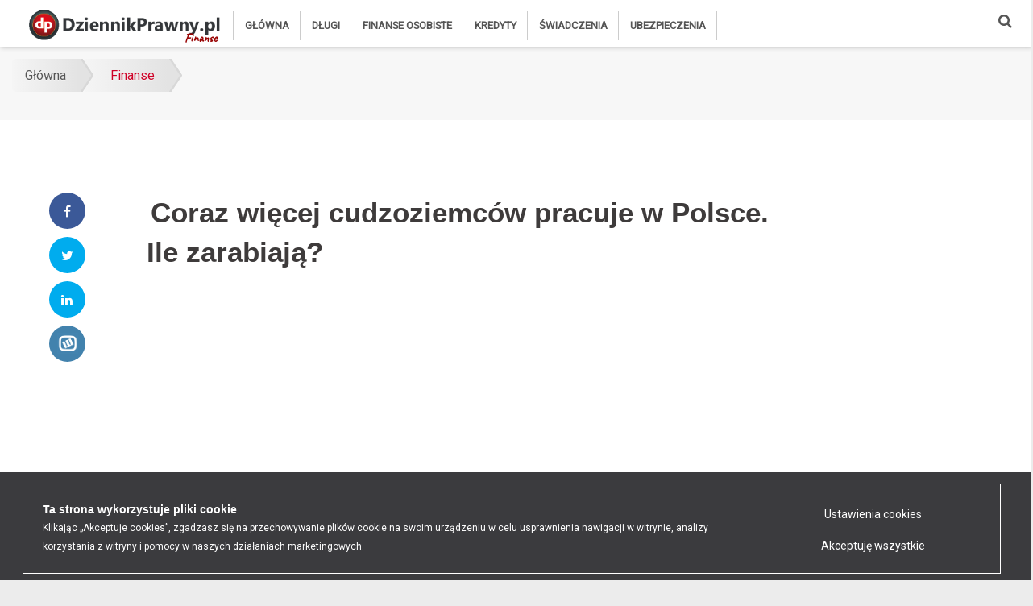

--- FILE ---
content_type: text/html; charset=UTF-8
request_url: https://www.dziennikprawny.pl/pl/a/coraz-wiecej-cudzoziemcow-pracuje-w-polsce-ile-zarabiaja
body_size: 14741
content:
<!DOCTYPE html>
<html lang="pl-PL">
<head>
    <meta charset="utf-8">
    <meta name="viewport" content="width=device-width, minimum-scale=1, initial-scale=1, shrink-to-fit=no">
    <meta http-equiv="x-ua-compatible" content="ie=edge">
    <meta http-equiv="Content-type" content="text/html; charset=utf-8"/>

    <meta name="Description" content="Wciąż rośnie liczba cudzoziemców, którzy legalnie pracują i są zgłoszeni w polskim Zakładzie Ubezpieczeń Społecznych. Gdzie zatrudniają się najczęściej? Jak wpływają na polską demografię?"/>
    <meta name="Keywords" content="Coraz więcej cudzoziemców pracuje w Polsce. Ile zarabiają?"/>
    <meta name="Author" content=""/>

    <title>Dziennik Prawny Coraz więcej cudzoziemców pracuje w Ile</title>
    <link rel="canonical" href="https://www.dziennikprawny.pl/pl/a/coraz-wiecej-cudzoziemcow-pracuje-w-polsce-ile-zarabiaja">

    <link rel="manifest" href="/manifest.json">
    <script async src="https://cdn.rawgit.com/GoogleChrome/pwacompat/v2.0.1/pwacompat.min.js"></script>

    <!-- CSS Global Compulsory -->
    <link rel="stylesheet" href="/assets/vendor/bootstrap/bootstrap.min.css">
    <!-- CSS Global Icons -->
    <link rel="stylesheet" href="/assets/vendor/icon-awesome/css/font-awesome.min.css">
    <link rel="stylesheet" href="/assets/vendor/icon-line/css/simple-line-icons.css">
    <link rel="stylesheet" href="/assets/vendor/icon-etlinefont/style.css">
    <link rel="stylesheet" href="/assets/vendor/icon-line-pro/style.css">
    <link rel="stylesheet" href="/assets/vendor/icon-hs/style.css">
    <!--<link rel="stylesheet" href="/assets/vendor/dzsparallaxer/dzsparallaxer.css">
    <link rel="stylesheet" href="/assets/vendor/dzsparallaxer/dzsscroller/scroller.css">
    <link rel="stylesheet" href="/assets/vendor/dzsparallaxer/advancedscroller/plugin.css">-->
    <link rel="stylesheet" href="/assets/vendor/slick-carousel/slick/slick.css">
    <link rel="stylesheet" href="/assets/vendor/animate.css">
    <link rel="stylesheet" href="/assets/vendor/hs-megamenu/src/hs.megamenu.css">
    <link rel="stylesheet" href="/assets/vendor/hamburgers/hamburgers.min.css">
    <link rel="stylesheet" href="/assets/css/sweetalert2.css">

    <!-- CSS Unify -->
    <link rel="stylesheet" href="/assets/css/unify-core.css">
    <link rel="stylesheet" href="/assets/css/unify-components.css">
    <link rel="stylesheet" href="/assets/css/unify-globals.css">

    <!-- CSS Customization -->
    <link rel="stylesheet" href="/assets/css/custom.css?v=83">
    <link rel="stylesheet" href="/assets/css/custom2.css?v=83">

    <script src="/assets/js/webcomponents-bundle.js?v=1"></script>
    <script src="/assets/js/navigator-worker.js?v=1"></script>
    <script src='/ajax/globals.php'></script>

    <!-- Google Tag Manager -->
<script>(function(w,d,s,l,i){w[l]=w[l]||[];w[l].push({'gtm.start':
new Date().getTime(),event:'gtm.js'});var f=d.getElementsByTagName(s)[0],
j=d.createElement(s),dl=l!='dataLayer'?'&l='+l:'';j.async=true;j.src=
'https://www.googletagmanager.com/gtm.js?id='+i+dl;f.parentNode.insertBefore(j,f);
})(window,document,'script','dataLayer','GTM-52QDDR3');</script>
<!-- End Google Tag Manager -->


<!-- Meta Pixel Code -->
<script>
!function(f,b,e,v,n,t,s)
{if(f.fbq)return;n=f.fbq=function(){n.callMethod?
n.callMethod.apply(n,arguments):n.queue.push(arguments)};
if(!f._fbq)f._fbq=n;n.push=n;n.loaded=!0;n.version='2.0';
n.queue=[];t=b.createElement(e);t.async=!0;
t.src=v;s=b.getElementsByTagName(e)[0];
s.parentNode.insertBefore(t,s)}(window, document,'script',
'https://connect.facebook.net/en_US/fbevents.js');
fbq('init', '467610430669653');
fbq('track', 'PageView');
</script>
<noscript><img height="1" width="1" style="display:none"
src="https://www.facebook.com/tr?id=467610430669653&ev=PageView&noscript=1"
/></noscript>
<!-- End Meta Pixel Code -->

    
                    <script type='text/javascript'>
                        var onloadCallback = function() {
                
                        };
                    </script>
                    <script src='https://www.google.com/recaptcha/api.js?onload=onloadCallback&render=explicit' async defer></script>
                

    <meta name="google-site-verification" content="rK4--dJRo6nniKPAJ1bianvvA0MyNdcZYugCNdNIQec">

    

    <meta name="twitter:card" content="summary"/>
    <meta name="twitter:site" content="@rzetelnagrupa"/>
    <meta name="twitter:creator" content="@rzetelnagrupa"/>
    <meta name="twitter:title" content="Coraz więcej cudzoziemców pracuje w Polsce. Ile zarabiają?"/>
    <meta property="og:url" content="https://www.dziennikprawny.pl/pl/a/coraz-wiecej-cudzoziemcow-pracuje-w-polsce-ile-zarabiaja"/>
    <meta property="og:title" content="Coraz więcej cudzoziemców pracuje w Polsce. Ile zarabiają?"/>
    <meta property="og:description" content="Wciąż rośnie liczba cudzoziemców, którzy legalnie pracują i są zgłoszeni w polskim Zakładzie Ubezpieczeń Społecznych. Gdzie zatrudniają się najczęściej? Jak wpływają na polską demografię?"/>
    <meta property="og:image" content="https://www.dziennikprawny.pl//img/zdjecia/1/2021_09/6019.jpg"/>
    <meta property="og:locale" content="pl_PL"/>
    <meta property="og:type" content="article"/>
    <meta name="theme-color" content="#ce1f4d"/>
    <meta property="fb:app_id" content="272053903693623"/>
    <script type="application/ld+json">
    {
        "@context": "https://schema.org",
        "@type": "NewsArticle",
        "mainEntityOfPage": {
            "@type": "WebPage",
            "@id": "https://www.dziennikprawny.pl/pl/finanse"
        },
        "headline": "Dziennik Prawny Coraz więcej cudzoziemców pracuje w Ile",
        "image": [
            "https://www.dziennikprawny.pl//img/zdjecia/6/2021_09/6019.jpg"
        ],
        "datePublished": "2021-09-28CEST12:13:18+02:00",
        "dateModified": "2021-09-28CEST12:25:25+02:00",
        "author": {
            "@type": "Person",
            "name": "Monika Świetlińska"
        },
        "publisher": {
            "@type": "Organization",
            "name": "dziennikprawny.pl",
            "logo": {
                "@type": "ImageObject",
                "url": ""
            }
        }
    }
</script>


    <link rel="shortcut icon" type="image/x-icon" href="/favicon.ico"/>

    <link rel="icon" href="/assets/img/favicons/favicon-180.png" sizes="180x180">
    <link rel="icon" href="/assets/img/favicons/favicon-192.png" sizes="192x192">
    <link rel="shortcut icon" href="/assets/img/favicons/favicon-196.png" sizes="196x196">
    <link rel="apple-touch-icon" href="/assets/img/favicons/apple-touch-icon.png">

    <meta name="facebook-domain-verification" content="uoujunjioubhdc5gt6a105htqa0eko"/>
</head>
<body style="background-color: #ececec;">
<main>
    <!-- Header -->
    <header id="js-header" class="u-header u-header--static">
        <div class="u-header__section u-header__section--light g-bg-white g-transition-0_3 g-py-3">
            <nav class="js-mega-menu navbar navbar-expand-lg hs-menu-initialized hs-menu-horizontal">
                <div class="container">
                    <!-- Responsive Toggle Button -->
                    <button class="navbar-toggler navbar-toggler-right btn g-line-height-1 g-brd-none g-pa-0 g-pos-abs g-top-minus-3 g-right-0"
                            type="button" aria-label="Toggle navigation" aria-expanded="false" aria-controls="navBar"
                            data-toggle="collapse" data-target="#navBar">
              <span class="hamburger hamburger--slider">
            <span class="hamburger-box">
              <span class="hamburger-inner"></span>
              </span>
              </span>
                    </button>
                    <!-- End Responsive Toggle Button -->

                    <!-- Logo -->
                    <a hreflang="pl" href="/" class="navbar-brand d-flex">
                        <img src="/assets/img/logo5.png" alt="dziennikprawny.pl"/>
                        <span>Finanse</span>
                    </a>
                    <!-- End Logo -->

                    <!-- Navigation -->
                    <div class="collapse navbar-collapse align-items-center flex-sm-row g-pt-10 g-pt-5--lg g-mr-40--lg"
                         id="navBar">
                        <ul class="navbar-nav text-uppercase g-pos-rel g-font-weight-600"><li class="nav-item g-mx-10--lg g-mx-15--xl"><a hreflang="pl" class="nav-link g-py-7 g-px-0 " href="/" title="Główna">Główna</a><li class="nav-item g-mx-10--lg g-mx-15--xl"><a hreflang="pl" class="nav-link g-py-7 g-px-0 " href="/pl/dlugi" title="Długi">Długi</a><ul class="hs-sub-menu list-unstyled u-shadow-v11 g-brd-top g-brd-primary g-brd-top-2 g-min-width-220 g-mt-35 g-mt-8--lg--scrolling" id="nav-submenu-pages_374"><li class="nav-item g-mx-10--lg g-mx-15--xl"><a hreflang="pl" class="nav-link g-py-7 g-px-0 " href="/" title="Główna">Główna</a><li class="nav-item g-mx-10--lg g-mx-15--xl"><a hreflang="pl" class="nav-link g-py-7 g-px-0 " href="/pl/dlugi" title="Długi">Długi</a></li><li class="nav-item g-mx-10--lg g-mx-15--xl"><a hreflang="pl" class="nav-link g-py-7 g-px-0 " href="/pl/finanse-osobiste" title="Finanse osobiste">Finanse osobiste</a></li><li class="nav-item g-mx-10--lg g-mx-15--xl"><a hreflang="pl" class="nav-link g-py-7 g-px-0 " href="/pl/kredyty" title="Kredyty">Kredyty</a></li><li class="nav-item g-mx-10--lg g-mx-15--xl"><a hreflang="pl" class="nav-link g-py-7 g-px-0 " href="/pl/swiadczenia" title="Świadczenia">Świadczenia</a></li><li class="nav-item g-mx-10--lg g-mx-15--xl"><a hreflang="pl" class="nav-link g-py-7 g-px-0 " href="/pl/ubezpieczenia" title="Ubezpieczenia">Ubezpieczenia</a></li></ul></li><li class="nav-item g-mx-10--lg g-mx-15--xl"><a hreflang="pl" class="nav-link g-py-7 g-px-0 " href="/pl/finanse-osobiste" title="Finanse osobiste">Finanse osobiste</a><ul class="hs-sub-menu list-unstyled u-shadow-v11 g-brd-top g-brd-primary g-brd-top-2 g-min-width-220 g-mt-35 g-mt-8--lg--scrolling" id="nav-submenu-pages_378"><li class="nav-item g-mx-10--lg g-mx-15--xl"><a hreflang="pl" class="nav-link g-py-7 g-px-0 " href="/" title="Główna">Główna</a><li class="nav-item g-mx-10--lg g-mx-15--xl"><a hreflang="pl" class="nav-link g-py-7 g-px-0 " href="/pl/dlugi" title="Długi">Długi</a></li><li class="nav-item g-mx-10--lg g-mx-15--xl"><a hreflang="pl" class="nav-link g-py-7 g-px-0 " href="/pl/finanse-osobiste" title="Finanse osobiste">Finanse osobiste</a></li><li class="nav-item g-mx-10--lg g-mx-15--xl"><a hreflang="pl" class="nav-link g-py-7 g-px-0 " href="/pl/kredyty" title="Kredyty">Kredyty</a></li><li class="nav-item g-mx-10--lg g-mx-15--xl"><a hreflang="pl" class="nav-link g-py-7 g-px-0 " href="/pl/swiadczenia" title="Świadczenia">Świadczenia</a></li><li class="nav-item g-mx-10--lg g-mx-15--xl"><a hreflang="pl" class="nav-link g-py-7 g-px-0 " href="/pl/ubezpieczenia" title="Ubezpieczenia">Ubezpieczenia</a></li></ul></li><li class="nav-item g-mx-10--lg g-mx-15--xl"><a hreflang="pl" class="nav-link g-py-7 g-px-0 " href="/pl/kredyty" title="Kredyty">Kredyty</a><ul class="hs-sub-menu list-unstyled u-shadow-v11 g-brd-top g-brd-primary g-brd-top-2 g-min-width-220 g-mt-35 g-mt-8--lg--scrolling" id="nav-submenu-pages_373"><li class="nav-item g-mx-10--lg g-mx-15--xl"><a hreflang="pl" class="nav-link g-py-7 g-px-0 " href="/" title="Główna">Główna</a><li class="nav-item g-mx-10--lg g-mx-15--xl"><a hreflang="pl" class="nav-link g-py-7 g-px-0 " href="/pl/dlugi" title="Długi">Długi</a></li><li class="nav-item g-mx-10--lg g-mx-15--xl"><a hreflang="pl" class="nav-link g-py-7 g-px-0 " href="/pl/finanse-osobiste" title="Finanse osobiste">Finanse osobiste</a></li><li class="nav-item g-mx-10--lg g-mx-15--xl"><a hreflang="pl" class="nav-link g-py-7 g-px-0 " href="/pl/kredyty" title="Kredyty">Kredyty</a></li><li class="nav-item g-mx-10--lg g-mx-15--xl"><a hreflang="pl" class="nav-link g-py-7 g-px-0 " href="/pl/swiadczenia" title="Świadczenia">Świadczenia</a></li><li class="nav-item g-mx-10--lg g-mx-15--xl"><a hreflang="pl" class="nav-link g-py-7 g-px-0 " href="/pl/ubezpieczenia" title="Ubezpieczenia">Ubezpieczenia</a></li></ul></li><li class="nav-item g-mx-10--lg g-mx-15--xl"><a hreflang="pl" class="nav-link g-py-7 g-px-0 " href="/pl/swiadczenia" title="Świadczenia">Świadczenia</a><ul class="hs-sub-menu list-unstyled u-shadow-v11 g-brd-top g-brd-primary g-brd-top-2 g-min-width-220 g-mt-35 g-mt-8--lg--scrolling" id="nav-submenu-pages_377"><li class="nav-item g-mx-10--lg g-mx-15--xl"><a hreflang="pl" class="nav-link g-py-7 g-px-0 " href="/" title="Główna">Główna</a><li class="nav-item g-mx-10--lg g-mx-15--xl"><a hreflang="pl" class="nav-link g-py-7 g-px-0 " href="/pl/dlugi" title="Długi">Długi</a></li><li class="nav-item g-mx-10--lg g-mx-15--xl"><a hreflang="pl" class="nav-link g-py-7 g-px-0 " href="/pl/finanse-osobiste" title="Finanse osobiste">Finanse osobiste</a></li><li class="nav-item g-mx-10--lg g-mx-15--xl"><a hreflang="pl" class="nav-link g-py-7 g-px-0 " href="/pl/kredyty" title="Kredyty">Kredyty</a></li><li class="nav-item g-mx-10--lg g-mx-15--xl"><a hreflang="pl" class="nav-link g-py-7 g-px-0 " href="/pl/swiadczenia" title="Świadczenia">Świadczenia</a></li><li class="nav-item g-mx-10--lg g-mx-15--xl"><a hreflang="pl" class="nav-link g-py-7 g-px-0 " href="/pl/ubezpieczenia" title="Ubezpieczenia">Ubezpieczenia</a></li></ul></li><li class="nav-item g-mx-10--lg g-mx-15--xl"><a hreflang="pl" class="nav-link g-py-7 g-px-0 " href="/pl/ubezpieczenia" title="Ubezpieczenia">Ubezpieczenia</a><ul class="hs-sub-menu list-unstyled u-shadow-v11 g-brd-top g-brd-primary g-brd-top-2 g-min-width-220 g-mt-35 g-mt-8--lg--scrolling" id="nav-submenu-pages_375"><li class="nav-item g-mx-10--lg g-mx-15--xl"><a hreflang="pl" class="nav-link g-py-7 g-px-0 " href="/" title="Główna">Główna</a><li class="nav-item g-mx-10--lg g-mx-15--xl"><a hreflang="pl" class="nav-link g-py-7 g-px-0 " href="/pl/dlugi" title="Długi">Długi</a></li><li class="nav-item g-mx-10--lg g-mx-15--xl"><a hreflang="pl" class="nav-link g-py-7 g-px-0 " href="/pl/finanse-osobiste" title="Finanse osobiste">Finanse osobiste</a></li><li class="nav-item g-mx-10--lg g-mx-15--xl"><a hreflang="pl" class="nav-link g-py-7 g-px-0 " href="/pl/kredyty" title="Kredyty">Kredyty</a></li><li class="nav-item g-mx-10--lg g-mx-15--xl"><a hreflang="pl" class="nav-link g-py-7 g-px-0 " href="/pl/swiadczenia" title="Świadczenia">Świadczenia</a></li><li class="nav-item g-mx-10--lg g-mx-15--xl"><a hreflang="pl" class="nav-link g-py-7 g-px-0 " href="/pl/ubezpieczenia" title="Ubezpieczenia">Ubezpieczenia</a></li></ul></li></ul>
                    </div>
                    <!-- End Navigation -->
                    <div class="nav-search-button d-inline-block g-pos-rel g-valign-middle g-ml-30 g-ml-0--lg">
                        <a hreflang="pl" href="#" class="g-font-size-18 g-color-main" aria-haspopup="true"
                           aria-expanded="false" aria-controls="searchform-1" data-dropdown-target="#searchform-1"
                           data-dropdown-type="css-animation" data-dropdown-duration="300"
                           data-dropdown-animation-in="fadeInUp"
                           data-dropdown-animation-out="fadeOutDown" title="Szukaj">
                            <i class="fa fa-search"></i>
                        </a>

                        <!-- Search Form -->
                        <form id="searchform-1" data-action="/pl/wyniki-wyszukiwania"
                              class="szukaj container u-searchform-v1 u-dropdown--css-animation u-dropdown--hidden g-bg-white g-pa-10 g-mt-40--lg g-mt-15--lg--scrolling"
                              action="/" method="post">
                            <div class="input-group u-shadow-v21 rounded g-mb-15">
                                <input class="pole_szukaj form-control form-control-md g-brd-white g-font-size-16 border-right-0 pr-0 g-py-15"
                                       type="text" value="" placeholder="Co chcesz znaleźć?">
                                <div class="input-group-addon d-flex align-items-center g-bg-white g-brd-white g-color-gray-light-v1 g-pa-2">
                                    <button class="btn u-btn-primary g-font-size-16 g-py-15 g-px-20" type="submit">
                                        <i class="icon-magnifier g-pos-rel g-top-1"></i>
                                    </button>
                                </div>
                            </div>
                        </form>
                        <!-- End Search Form -->
                    </div>
                </div>
            </nav>
        </div>
    </header>

    <div id="app">


                <div class='shortcode-html'>
                    <section class='g-bg-gray-light-v5 g-py-15'>
                        <div class='container g-bg-cover__inner'>
                            <ul class='u-list-inline breadcrumbs-one'>
                                <li class='list-inline-item g-mr-7'>
                                    
                <a href="/" title="Główna"  class="u-link-v5 g-color-main">
                    Główna
                </a>
            
                                </li>
                                <li class="list-inline-item g-mr-7"><a hreflang="pl" class="u-link-v5 g-color-primary" href="/pl/finanse" title="Finanse">Finanse</a></li>
                            </ul>
                        </div>
                    </section>
                </div>
            

<!-- News Content -->
<section class="g-pt-20" style="background-color: #f7f7f7;">
    <div class="container" style="background-color: #fff;">
        <div class="row">
            <div class="col-lg-10 g-mb-50 g-mb-0--lg art-col-left">
                <div class="row g-mt-50">
                    <div class="row col-md-12">
                        <div style="padding: 10px 10px 30px;">
                            <div style="width:100%"><script async src="https://pagead2.googlesyndication.com/pagead/js/adsbygoogle.js"></script>

<ins class="adsbygoogle"
     style="display:block; text-align:center;"
     data-ad-layout="in-article"
     data-ad-format="fluid"
     data-full-width-responsive="true"
     data-ad-client="ca-pub-7774955419854997"
     data-ad-slot="5996342535"></ins>
<script>
     (adsbygoogle = window.adsbygoogle || []).push({});
</script></div>
                        </div>
                    </div>
                    <div class="col-lg-2" style="margin: 0 auto">
                        <div class="g-mb-30 sticky">
                            <ul class="text-uppercase mb-0 text-center" style="list-style: none; padding:0">
    <li class="list-item g-mb-10">
        <a class="btn btn-social u-btn-facebook fbshare g-font-size-12 rounded g-px-20--sm g-py-10"
           href="https://www.facebook.com/share.php?u=https://www.dziennikprawny.pl/pl/a/coraz-wiecej-cudzoziemcow-pracuje-w-polsce-ile-zarabiaja&amp;t=Coraz%20więcej%20cudzoziemców%20pracuje%20w%20Polsce.%20Ile%20zarabiają?" rel="nofollow noopener" target="_blank"
           title="Udostępnij na Facebook"><i class="fa fa-facebook g-mr-5--sm" title="Udostępnij na Facebook"></i></a>
    </li>
    <li class="list-item g-mb-10">
        <a class="btn btn-social u-btn-twitter twshare g-font-size-12 rounded g-px-20--sm g-py-10"
           href="https://twitter.com/home?status=https://www.dziennikprawny.pl/pl/a/coraz-wiecej-cudzoziemcow-pracuje-w-polsce-ile-zarabiaja&amp;via=Coraz%20więcej%20cudzoziemców%20pracuje%20w%20Polsce.%20Ile%20zarabiają?" rel="nofollow noopener" target="_blank"
           title="Udostępnij na Twitter"><i class="fa fa-twitter g-mr-5--sm" title="Udostępnij na Twitter"></i></a>
    </li>
    <li class="list-item g-mb-10">
        <a class="btn btn-social u-btn-twitter lnshare g-font-size-12 rounded g-px-20--sm g-py-10"
           href="https://www.linkedin.com/shareArticle?mini=true&url=https://www.dziennikprawny.pl/pl/a/coraz-wiecej-cudzoziemcow-pracuje-w-polsce-ile-zarabiaja&amp;title=Coraz%20więcej%20cudzoziemców%20pracuje%20w%20Polsce.%20Ile%20zarabiają?&amp;source=https://www.dziennikprawny.pl/pl/a/coraz-wiecej-cudzoziemcow-pracuje-w-polsce-ile-zarabiaja"
           rel="nofollow noopener" target="_blank" title="Udostępnij na LinkedIn"><i class="fa fa-linkedin g-mr-5--sm" title="Udostępnij na LinkedIn"></i></a>
    </li>
    <li class="list-item g-mb-10">
        <a class="btn btn-social u-btn-wykop wkshare g-font-size-12 rounded g-px-20--sm g-py-10"
           href="https://www.wykop.pl/dodaj/link/?url=https://www.dziennikprawny.pl/pl/a/coraz-wiecej-cudzoziemcow-pracuje-w-polsce-ile-zarabiaja&amp;title=Coraz%20więcej%20cudzoziemców%20pracuje%20w%20Polsce.%20Ile%20zarabiają?&amp;" rel="nofollow noopener"
           target="_blank" title="Udostępnij na Wykop"></a>
    </li>
</ul>
                        </div>
                    </div>
                    <div class="col-lg-10">
                        <article class="g-mb-20 article">
                            <header class="g-mb-10">
                                <h1 class="g-color-black g-font-weight-600 g-mb-10 h1"><span
                                        class="g-px-5 g-py-10 g-line-height-1_2">Coraz więcej cudzoziemców pracuje w Polsce. Ile zarabiają?</span></h1>
                            </header>
                            <div class="row"><div style="width:100%"><script async src="https://pagead2.googlesyndication.com/pagead/js/adsbygoogle.js"></script>

<ins class="adsbygoogle"
     style="display:block; text-align:center;"
     data-ad-layout="in-article"
     data-ad-format="fluid"
     data-full-width-responsive="true"
     data-ad-client="ca-pub-7774955419854997"
     data-ad-slot="5996342535"></ins>
<script>
     (adsbygoogle = window.adsbygoogle || []).push({});
</script></div></div>
                            <h2 class="g-mb-20 font-weight-bold art-blog art-fix h2">Wciąż rośnie liczba cudzoziemców, którzy legalnie pracują i są zgłoszeni w polskim Zakładzie Ubezpieczeń Społecznych. Gdzie zatrudniają się najczęściej? Jak wpływają na polską demografię?</h2>

                            <div class="g-font-size-16 g-line-height-1_8 g-mb-30">
                                <figure class="u-shadow-v25 g-mb-10">
                                    <img alt="Coraz więcej cudzoziemców pracuje w Polsce. Ile zarabiają?" class="img-fluid w-100" src="/img/zdjecia/1/2021_09/6019.jpg">
                                </figure>
                                <section class="g-pb-10 article-tracker" data-id="3471">
                                    <div class="row justify-content-center">
                                        <div class="col-lg-12 col-md-12">
                                            <ul class="list-inline d-sm-flex g-color-gray-dark-v4 mb-0">
                                                <li class="list-inline-item">
                                                    Monika Świetlińska
                                                </li>
                                                <li class="list-inline-item g-mx-10">/</li>
                                                <li class="list-inline-item">
                                                    28 września 2021
                                                </li>
                                            </ul>
                                        </div>
                                    </div>
                                </section>

                                <div>
                                    
                                    <div style="clear: both"></div>
                                </div>

                                

                                <h3 id="gt-1">Skąd najwięcej cudzoziemców? Kim są?</h3><p><b>833 tysięcy cudzoziemców</b> zgłoszonych jest obecnie do ubezpieczeń emerytalno-rentowych. W ciągu 10 lat ich liczba zwiększyła się ponad dziesięciokrotnie, ale to w ciągu ostatnich czterech lat obserwowany jest największy napływ migrantów.</p><p><i>- Za tak duży wzrost odpowiadają przede wszystkim <b>obywatele Ukrainy</b>. Ich liczba wśród ubezpieczonych w ZUS zwiększyła się w ciągu dekady aż 28-krotnie, z 21,8 tysięcy na koniec 2010 roku do 609,3 tysięcy na koniec sierpnia 2021 roku. Duża jest również grupa ubezpieczonych <b>Białorusinów</b>, na koniec sierpnia wynosiła ponad 62,2 tys. osób</i> – <b>podaje Małgorzata Korba, rzecznik ZUS w województwie lubelskim.</b></p><p>Oprócz tego cudzoziemcy zgłoszeni do ubezpieczeń emerytalno-rentowych w ZUS pochodzą<b> z Gruzji</b> (prawie 19 tysięcy),<b> Rosji</b> (12,4 tysięcy) i <b>Mołdawii</b> (prawie 12 tysięcy).</p><p><a class="read-more2" title="" href="/pl/a/karta-pobytu-dla-cudzoziemca-co-to-za-dokument"><img src="/img/artykuly/4/2021_02/3393.jpg" alt="Karta pobytu dla cudzoziemca. Co to za dokument?" srcset=""><b>Karta pobytu dla cudzoziemca. Co to za dokument?</b><span class="abc">Michał Górecki</span><span class="clear"></span></a></p><p><i>- <b>66% spośród ubezpieczonych w Polsce obcokrajowców</b> stanowią mężczyźni. Nie zmienia się to od lat. Statystyczny cudzoziemiec ubezpieczony w ZUS jest młodszy od ubezpieczonego Polaka. Wśród obcokrajowców dominują osoby z grupy wiekowej 25-29 lat. Osoby w wieku od 20 do 49 lat stanowiły ponad 84 procent z ogółu populacji cudzoziemców w rejestrach ZUS. Wśród ubezpieczonych Polaków dominują natomiast osoby z grupy wiekowej 35-39 lat</i> – przekazała rzeczniczka ZUS z lubelskiego.</p><h3 id="gt-2">Gdzie pracują cudzoziemcy?</h3><p>59 procent cudzoziemców pracuje w Polsce na<b> umowę o pracę.</b> 38 procent jest zatrudnionych na podstawie<b> umów-zleceń i umów agencyjnych</b>, a niecałe 3 procent <b>prowadzi własną działalność gospodarczą</b>. Co czwartego z ubezpieczonych obcokrajowców zatrudniają przedsiębiorcy, którzy mają siedziby na Mazowszu.</p><p><a class="read-more2" title="" href="/pl/a/starales-sie-o-zezwolenie-o-prace-dla-cudzoziemca-zobacz-kiedy-grozi-ci-kara"><img src="/img/artykuly/4/2021_02/3422.jpg" alt="Starałeś się o zezwolenie o pracę dla cudzoziemca? Zobacz kiedy grozi Ci kara" srcset=""><b>Starałeś się o zezwolenie o pracę dla cudzoziemca? Zobacz kiedy grozi Ci kara</b><span class="abc">Martyna Kowalska</span><span class="clear"></span></a></p><p></p><p><i>- Jak wynika z danych na koniec 2020 roku najwięcej obcokrajowców, bo 21,1 procent, pracowało w sekcji gospodarki „działalność w zakresie usług administrowania i działalność wspierająca”. Do tej sekcji należą m.in. agencje pracy tymczasowej oraz działalność usługowa związana z utrzymaniem porządku w budynkach i zagospodarowaniem terenów zieleni. Drugie w kolejności było przetwórstwo przemysłowe, w którym zatrudnienie znalazło 16,4 procent cudzoziemców ubezpieczonych w ZUS. Na miejscu trzecim – transport i gospodarka magazynowa, 14,1 procent, a tuż za nimi budownictwo, 12,5 procent. Te same branże odnotowały największą dynamikę wzrostu liczby ubezpieczonych cudzoziemców w ostatnich latach. Na przykład w budownictwie ich liczba zwiększyła się siedmiokrotnie w ciągu 5 lat </i>– przekazuje Małgorzata Korba.</p><h3 id="gt-3">Jak zarabiają cudzoziemcy?</h3><p><div style="width:100%"><script async src="https://pagead2.googlesyndication.com/pagead/js/adsbygoogle.js"></script>

<ins class="adsbygoogle"
     style="display:block; text-align:center;"
     data-ad-layout="in-article"
     data-ad-format="fluid"
     data-full-width-responsive="true"
     data-ad-client="ca-pub-7774955419854997"
     data-ad-slot="5996342535"></ins>
<script>
     (adsbygoogle = window.adsbygoogle || []).push({});
</script></div></p><p>Z danych ZUS wynika, że nadal<b> obcokrajowcy zarabiają mniej</b>. Odprowadzane składki na ubezpieczenia społeczne są niższe od kwot Polaków.<i> — W 2020 roku przeciętna miesięczna kwota, od której cudzoziemcy opłacali składki, była<b> o 22 procent niższa niż dla ogółu ubezpieczonych</b>. Dla obcokrajowców ta kwota wynosiła przeciętnie 3,2 tys. zł, a dla ogółu ubezpieczonych w ZUS – 4,1 tys. zł </i>– zdradza rzeczniczka ZUS z Lubelszczyzny.</p><h3 id="gt-4">Wpływ na demografię</h3><p>Z prognoz ZUS wynika, że cudzoziemcy przybywający do Polski <b>mogą w pewnym stopniu poprawić sytuację demograficzną, ale nie zahamują niekorzystnych trendów związanych ze starzeniem się społeczeństwa. </b></p><p><a class="read-more2" title="" href="/pl/a/jakie-sa-rodzaje-zezwolen-na-prace-dla-obcokrajowcow"><img src="/img/zdjecia/4/2021_08/5873.jpg" alt="Jakie są rodzaje zezwoleń na pracę dla obcokrajowców?" srcset=""><b>Jakie są rodzaje zezwoleń na pracę dla obcokrajowców?</b><span class="abc">Martyna Kowalska</span><span class="clear"></span></a></p><p><i>- By utrzymać dotychczasowy stosunek liczby emerytów do liczby pracujących, do Polski powinno przybywać rocznie około 500-600 tys. obcokrajowców, czyli kilka razy więcej niż w ubiegłych latach. Innymi słowy, żeby zatrzymać negatywne skutki starzenia się społeczeństwa, w 2030 r. niemal co piąta osoba w wieku produkcyjnym w Polsce musiałaby być cudzoziemcem</i> – zaznacza Małgorzata Korba.</p><p>ZUS wskazuje dodatkowy pozytywny skutek napływu obcokrajowców do Polski. Większa liczba osób zgłoszonych do ubezpieczeń społecznych podwyższa wskaźniki waloryzacji składek. A <b>waloryzacja podwyższa kapitał, z którego będą wyliczane przyszłe emerytury wszystkich ubezpieczonych.</b></p><p><b></b></p>

                                <p>Dziękujemy, że przeczytałaś/eś nasz artykuł do końca. Jeśli chcesz być na bieżąco z
                                    informacjami prawnymi, zapraszamy do naszego serwisu ponownie!<br/>Jeżeli podobał Ci
                                    się
                                    artykuł podziel się z innymi udostępniając go w mediach społecznościowych - poniżej
                                    masz
                                    szybkie linki do udostępnień.</p>
                            </div>
                            <div>
                                <a href="https://www.politykabezpieczenstwa.pl/pl/d/a9e7276f1b1bdbd70d4f139bf4c49c53" target="_blank"
                                   rel="noopener"><img src="https://www.rzetelnagrupa.pl/img/baner/1/2022_02/7228.gif"
                                                       alt="Security Magazine" class="img-fluid w-100"/></a>
                            </div>

                            

                            
                    <div class='nawigacja'>
                        <div id='poprzedni'>
                            <a href='koncza-sie-pieniadze-w-programie-moj-prad-trwa-wyscig-o-dotacje'>
                                <img src='/img/zdjecia/6/2021_09/6014.jpg' alt='Kończą się pieniądze w programie Mój Prąd. Trwa wyścig o dotacje'>
                                <small><i class='fa fa-caret-left' aria-hidden='true'></i> POPRZEDNI ARTYKUŁ<br></small>
                                <span>Kończą się pieniądze w programie Mój Prąd. Trwa wyścig o dotacje</span>
                            </a>
                        </div>
                        
                        <div class='vertical-line'></div>
                        
                        <div id='nastepny'>
                            <a href='e-paragon-sklep-wysle-ci-go-sms-em'>
                                <img src='/img/zdjecia/6/2021_09/6031.jpg' alt='E-paragon. Sklep wyśle Ci go SMS-em'>
                                <small>NASTEPNY ARTYKUŁ <i class='fa fa-caret-right' aria-hidden='true'></i></small><br>
                                <span>E-paragon. Sklep wyśle Ci go SMS-em</span>
                            </a>
                        </div>
                    </div>
                

                            <style>
    @import url('https://fonts.googleapis.com/css?family=Montserrat:400,700');

    .przydatny-artykul {
        width: 60%;
        margin-left: 0;
        background: whitesmoke;
        display: flow-root;
    }
    .przydatny-artykul h1 {
        font-size: 20px;
        color: #202022;
        font-family: Montserrat, sans-serif;
        text-transform: uppercase;
        font-weight: normal;
        pointer-events: none;
        text-align: left;
    }

    .przydatny-artykul h1 strong {
        font-weight: 700;
    }

    .przydatny-artykul h1 em {
        font-family: 'Playfair Display', serif;
        text-transform: lowercase;
        font-style: italic;
    }
    .przydatny-artykul .yes-no {
        margin-left: 0;
        margin-top: 10px;
        display: inline-block;
    }
    .przydatny-artykul button {
        border-radius: 50%;
        padding: 10px;
        width: 52px;
        height: 52px;
        line-height: 30px;
        text-align: center;
        margin-right: 10px;
        cursor: pointer;
        background: transparent;
    }
    .przydatny-artykul .yes {
        border: 1px #4fab20 solid;
    }
    .przydatny-artykul .yes:hover {
        background: #4fab20;
        color: #fff;
    }
    .przydatny-artykul .no {
        border: 1px #ab2020 solid;
    }
    .przydatny-artykul .no:hover {
        background: #ab2020;
        color: #fff;
    }
</style>
<section class="text-center " id="czy-przydatny"> <!-- g-py-40--md g-py-20 -->
    <div class="container przydatny-artykul u-shadow-v1-3 g-line-height-2 g-pa-40 g-mb-30 w-100">
        <h4><strong>Czy</strong> ten artykuł był przydatny?</h4>

        <form action="#czy-przydatny" method="post">
            <div class="row yes-no">
                <button name="yes" class="circle yes">TAK</button>
                <button name="no" class="circle no">NIE</button>
            </div>
        </form>
    </div>
</section>

                            <div class="g-mb-30">
                                <h6 class="g-color-gray-dark-v1">
                                    <strong class="g-mr-5">Tagi:</strong>
                                    
                                <a hreflang='pl' style='' class='splash-button bg-red-dark tag u-tags-v1 g-brd-around g-brd-gray-dark-v5 g-brd-primary--hover g-color-black g-color-white--hover g-bg-primary--hover g-font-weight-600 g-font-size-12 g-rounded-50 g-py-4 g-px-15' href='/pl/tag/ubezpieczenia'>
                                    ubezpieczenia
                                </a>
                            
                                <a hreflang='pl' style='' class='splash-button bg-red-dark tag u-tags-v1 g-brd-around g-brd-gray-dark-v5 g-brd-primary--hover g-color-black g-color-white--hover g-bg-primary--hover g-font-weight-600 g-font-size-12 g-rounded-50 g-py-4 g-px-15' href='/pl/tag/emerytury'>
                                    emerytury
                                </a>
                            
                                <a hreflang='pl' style='' class='splash-button bg-red-dark tag u-tags-v1 g-brd-around g-brd-gray-dark-v5 g-brd-primary--hover g-color-black g-color-white--hover g-bg-primary--hover g-font-weight-600 g-font-size-12 g-rounded-50 g-py-4 g-px-15' href='/pl/tag/zus'>
                                    ZUS
                                </a>
                            
                                <a hreflang='pl' style='' class='splash-button bg-red-dark tag u-tags-v1 g-brd-around g-brd-gray-dark-v5 g-brd-primary--hover g-color-black g-color-white--hover g-bg-primary--hover g-font-weight-600 g-font-size-12 g-rounded-50 g-py-4 g-px-15' href='/pl/tag/ubezpieczenia-spoleczne'>
                                    Ubezpieczenia społeczne
                                </a>
                            
                                <a hreflang='pl' style='' class='splash-button bg-red-dark tag u-tags-v1 g-brd-around g-brd-gray-dark-v5 g-brd-primary--hover g-color-black g-color-white--hover g-bg-primary--hover g-font-weight-600 g-font-size-12 g-rounded-50 g-py-4 g-px-15' href='/pl/tag/emeryt'>
                                    Emeryt
                                </a>
                            
                                <a hreflang='pl' style='' class='splash-button bg-red-dark tag u-tags-v1 g-brd-around g-brd-gray-dark-v5 g-brd-primary--hover g-color-black g-color-white--hover g-bg-primary--hover g-font-weight-600 g-font-size-12 g-rounded-50 g-py-4 g-px-15' href='/pl/tag/dzialalnosc-gospodarcza'>
                                    Działalność gospodarcza
                                </a>
                            
                                </h6>
                            </div>
                        </article>
                        <div class="container">
                            <div class="row">
                                <section class="">
                                    <div class="container g-pt-10 g-pb-10">
                                        <h3 class="h5 g-color-black g-font-weight-600 text-center text-uppercase g-mb-20">
                                            Powiązane
                                            posty</h3>
                                        <div class="row">
                                            <div class="col-lg-4 col-sm-12 g-mb-10">
    <article>
        
        <figure class="u-shadow-v25 g-pos-rel g-mb-20">
            <a hreflang="pl" class="u-link-v5 g-color-gray-dark-v1 g-color-primary--hover" href="/pl/a/e-paragon-sklep-wysle-ci-go-sms-em"><img class="img-fluid w-100" src="/img/zdjecia/3/2021_09/6031.jpg" alt="E-paragon. Sklep wyśle Ci go SMS-em"></a>
        </figure>
        

        <h3 class="g-font-size-16 g-mb-10">
            <a hreflang="pl" class="u-link-v5 g-color-gray-dark-v1 g-color-primary--hover" href="/pl/a/e-paragon-sklep-wysle-ci-go-sms-em">E-paragon. Sklep wyśle Ci go SMS-em</a>
        </h3>
    </article>
</div><div class="col-lg-4 col-sm-12 g-mb-10">
    <article>
        
        <figure class="u-shadow-v25 g-pos-rel g-mb-20">
            <a hreflang="pl" class="u-link-v5 g-color-gray-dark-v1 g-color-primary--hover" href="/pl/a/dzikie-wysypiska-smieci-posprzataja-osadzeni-w-zakladach-karnych"><img class="img-fluid w-100" src="/img/zdjecia/3/2021_06/5597.jpg" alt="Dzikie wysypiska śmieci posprzątają… osadzeni w zakładach karnych"></a>
        </figure>
        

        <h3 class="g-font-size-16 g-mb-10">
            <a hreflang="pl" class="u-link-v5 g-color-gray-dark-v1 g-color-primary--hover" href="/pl/a/dzikie-wysypiska-smieci-posprzataja-osadzeni-w-zakladach-karnych">Dzikie wysypiska śmieci posprzątają… osadzeni w zakładach karnych</a>
        </h3>
    </article>
</div><div class="col-lg-4 col-sm-12 g-mb-10">
    <article>
        
        <figure class="u-shadow-v25 g-pos-rel g-mb-20">
            <a hreflang="pl" class="u-link-v5 g-color-gray-dark-v1 g-color-primary--hover" href="/pl/a/ile-wyniosa-stawki-platnosci-bezposrednich-dla-rolnikow-za-2021-r"><img class="img-fluid w-100" src="/img/zdjecia/3/2021_10/6045.jpg" alt="Ile wyniosą stawki płatności bezpośrednich dla rolników za 2021 r.?"></a>
        </figure>
        

        <h3 class="g-font-size-16 g-mb-10">
            <a hreflang="pl" class="u-link-v5 g-color-gray-dark-v1 g-color-primary--hover" href="/pl/a/ile-wyniosa-stawki-platnosci-bezposrednich-dla-rolnikow-za-2021-r">Ile wyniosą stawki płatności bezpośrednich dla rolników za 2021 r.?</a>
        </h3>
    </article>
</div>
                                        </div>
                                    </div>
                                </section>
                                <div class="g-mb-20">
                                    <div class="u-heading-v3-1 g-mb-30">
                                        <h4 class="h5 u-heading-v3__title g-color-gray-dark-v1 text-uppercase g-brd-primary">
                                            Popularne
                                            Tagi</h4>
                                    </div>
                                    <ul class="u-list-inline g-font-size-12"><li class="list-inline-item g-mb-10">
                                <a hreflang="pl" class="u-tags-v1 g-brd-around g-brd-gray-light-v4 g-bg-primary--hover g-brd-primary--hover g-color-black-opacity-0_6 g-color-white--hover g-rounded-50 g-py-5 g-px-15" href="/pl/tag/konsument">konsument</a>
                                </li><li class="list-inline-item g-mb-10">
                                <a hreflang="pl" class="u-tags-v1 g-brd-around g-brd-gray-light-v4 g-bg-primary--hover g-brd-primary--hover g-color-black-opacity-0_6 g-color-white--hover g-rounded-50 g-py-5 g-px-15" href="/pl/tag/poradnik-konsumenta">poradnik konsumenta</a>
                                </li><li class="list-inline-item g-mb-10">
                                <a hreflang="pl" class="u-tags-v1 g-brd-around g-brd-gray-light-v4 g-bg-primary--hover g-brd-primary--hover g-color-black-opacity-0_6 g-color-white--hover g-rounded-50 g-py-5 g-px-15" href="/pl/tag/reklamacje">reklamacje</a>
                                </li><li class="list-inline-item g-mb-10">
                                <a hreflang="pl" class="u-tags-v1 g-brd-around g-brd-gray-light-v4 g-bg-primary--hover g-brd-primary--hover g-color-black-opacity-0_6 g-color-white--hover g-rounded-50 g-py-5 g-px-15" href="/pl/tag/zakupy-towaru">zakup towaru</a>
                                </li><li class="list-inline-item g-mb-10">
                                <a hreflang="pl" class="u-tags-v1 g-brd-around g-brd-gray-light-v4 g-bg-primary--hover g-brd-primary--hover g-color-black-opacity-0_6 g-color-white--hover g-rounded-50 g-py-5 g-px-15" href="/pl/tag/prawa-konsumenta">prawa konsumenta</a>
                                </li><li class="list-inline-item g-mb-10">
                                <a hreflang="pl" class="u-tags-v1 g-brd-around g-brd-gray-light-v4 g-bg-primary--hover g-brd-primary--hover g-color-black-opacity-0_6 g-color-white--hover g-rounded-50 g-py-5 g-px-15" href="/pl/tag/zwrot-towaru">zwrot towaru</a>
                                </li><li class="list-inline-item g-mb-10">
                                <a hreflang="pl" class="u-tags-v1 g-brd-around g-brd-gray-light-v4 g-bg-primary--hover g-brd-primary--hover g-color-black-opacity-0_6 g-color-white--hover g-rounded-50 g-py-5 g-px-15" href="/pl/tag/prawodawstwo">prawodawstwo</a>
                                </li><li class="list-inline-item g-mb-10">
                                <a hreflang="pl" class="u-tags-v1 g-brd-around g-brd-gray-light-v4 g-bg-primary--hover g-brd-primary--hover g-color-black-opacity-0_6 g-color-white--hover g-rounded-50 g-py-5 g-px-15" href="/pl/tag/porady">porady</a>
                                </li><li class="list-inline-item g-mb-10">
                                <a hreflang="pl" class="u-tags-v1 g-brd-around g-brd-gray-light-v4 g-bg-primary--hover g-brd-primary--hover g-color-black-opacity-0_6 g-color-white--hover g-rounded-50 g-py-5 g-px-15" href="/pl/tag/kary">kary</a>
                                </li><li class="list-inline-item g-mb-10">
                                <a hreflang="pl" class="u-tags-v1 g-brd-around g-brd-gray-light-v4 g-bg-primary--hover g-brd-primary--hover g-color-black-opacity-0_6 g-color-white--hover g-rounded-50 g-py-5 g-px-15" href="/pl/tag/nieuczciwe-praktyki">nieuczciwe praktyki</a>
                                </li><li class="list-inline-item g-mb-10">
                                <a hreflang="pl" class="u-tags-v1 g-brd-around g-brd-gray-light-v4 g-bg-primary--hover g-brd-primary--hover g-color-black-opacity-0_6 g-color-white--hover g-rounded-50 g-py-5 g-px-15" href="/pl/tag/finanse">finanse</a>
                                </li><li class="list-inline-item g-mb-10">
                                <a hreflang="pl" class="u-tags-v1 g-brd-around g-brd-gray-light-v4 g-bg-primary--hover g-brd-primary--hover g-color-black-opacity-0_6 g-color-white--hover g-rounded-50 g-py-5 g-px-15" href="/pl/tag/video">video</a>
                                </li><li class="list-inline-item g-mb-10">
                                <a hreflang="pl" class="u-tags-v1 g-brd-around g-brd-gray-light-v4 g-bg-primary--hover g-brd-primary--hover g-color-black-opacity-0_6 g-color-white--hover g-rounded-50 g-py-5 g-px-15" href="/pl/tag/przestepstwa">przestępstwa</a>
                                </li><li class="list-inline-item g-mb-10">
                                <a hreflang="pl" class="u-tags-v1 g-brd-around g-brd-gray-light-v4 g-bg-primary--hover g-brd-primary--hover g-color-black-opacity-0_6 g-color-white--hover g-rounded-50 g-py-5 g-px-15" href="/pl/tag/rodo">RODO</a>
                                </li><li class="list-inline-item g-mb-10">
                                <a hreflang="pl" class="u-tags-v1 g-brd-around g-brd-gray-light-v4 g-bg-primary--hover g-brd-primary--hover g-color-black-opacity-0_6 g-color-white--hover g-rounded-50 g-py-5 g-px-15" href="/pl/tag/rozmowy-i-opinie">rozmowy i opinie</a>
                                </li><li class="list-inline-item g-mb-10">
                                <a hreflang="pl" class="u-tags-v1 g-brd-around g-brd-gray-light-v4 g-bg-primary--hover g-brd-primary--hover g-color-black-opacity-0_6 g-color-white--hover g-rounded-50 g-py-5 g-px-15" href="/pl/tag/terminy">Terminy</a>
                                </li><li class="list-inline-item g-mb-10">
                                <a hreflang="pl" class="u-tags-v1 g-brd-around g-brd-gray-light-v4 g-bg-primary--hover g-brd-primary--hover g-color-black-opacity-0_6 g-color-white--hover g-rounded-50 g-py-5 g-px-15" href="/pl/tag/odszkodowania">Odszkodowania</a>
                                </li><li class="list-inline-item g-mb-10">
                                <a hreflang="pl" class="u-tags-v1 g-brd-around g-brd-gray-light-v4 g-bg-primary--hover g-brd-primary--hover g-color-black-opacity-0_6 g-color-white--hover g-rounded-50 g-py-5 g-px-15" href="/pl/tag/pracodawca">Pracodawca</a>
                                </li><li class="list-inline-item g-mb-10">
                                <a hreflang="pl" class="u-tags-v1 g-brd-around g-brd-gray-light-v4 g-bg-primary--hover g-brd-primary--hover g-color-black-opacity-0_6 g-color-white--hover g-rounded-50 g-py-5 g-px-15" href="/pl/tag/policja">Policja</a>
                                </li><li class="list-inline-item g-mb-10">
                                <a hreflang="pl" class="u-tags-v1 g-brd-around g-brd-gray-light-v4 g-bg-primary--hover g-brd-primary--hover g-color-black-opacity-0_6 g-color-white--hover g-rounded-50 g-py-5 g-px-15" href="/pl/tag/dziecko">Dziecko</a>
                                </li><li class="list-inline-item g-mb-10">
                                <a hreflang="pl" class="u-tags-v1 g-brd-around g-brd-gray-light-v4 g-bg-primary--hover g-brd-primary--hover g-color-black-opacity-0_6 g-color-white--hover g-rounded-50 g-py-5 g-px-15" href="/pl/tag/emeryt">Emeryt</a>
                                </li><li class="list-inline-item g-mb-10">
                                <a hreflang="pl" class="u-tags-v1 g-brd-around g-brd-gray-light-v4 g-bg-primary--hover g-brd-primary--hover g-color-black-opacity-0_6 g-color-white--hover g-rounded-50 g-py-5 g-px-15" href="/pl/tag/wnioski">Wnioski</a>
                                </li><li class="list-inline-item g-mb-10">
                                <a hreflang="pl" class="u-tags-v1 g-brd-around g-brd-gray-light-v4 g-bg-primary--hover g-brd-primary--hover g-color-black-opacity-0_6 g-color-white--hover g-rounded-50 g-py-5 g-px-15" href="/pl/tag/dzialalnosc-gospodarcza">Działalność gospodarcza</a>
                                </li><li class="list-inline-item g-mb-10">
                                <a hreflang="pl" class="u-tags-v1 g-brd-around g-brd-gray-light-v4 g-bg-primary--hover g-brd-primary--hover g-color-black-opacity-0_6 g-color-white--hover g-rounded-50 g-py-5 g-px-15" href="/pl/tag/nieruchomosci">Nieruchomości</a>
                                </li><li class="list-inline-item g-mb-10">
                                <a hreflang="pl" class="u-tags-v1 g-brd-around g-brd-gray-light-v4 g-bg-primary--hover g-brd-primary--hover g-color-black-opacity-0_6 g-color-white--hover g-rounded-50 g-py-5 g-px-15" href="/pl/tag/reklamacja">Reklamacja</a>
                                </li><li class="list-inline-item g-mb-10">
                                <a hreflang="pl" class="u-tags-v1 g-brd-around g-brd-gray-light-v4 g-bg-primary--hover g-brd-primary--hover g-color-black-opacity-0_6 g-color-white--hover g-rounded-50 g-py-5 g-px-15" href="/pl/tag/gwarancja">Gwarancja</a>
                                </li><li class="list-inline-item g-mb-10">
                                <a hreflang="pl" class="u-tags-v1 g-brd-around g-brd-gray-light-v4 g-bg-primary--hover g-brd-primary--hover g-color-black-opacity-0_6 g-color-white--hover g-rounded-50 g-py-5 g-px-15" href="/pl/tag/samochod">Samochód</a>
                                </li><li class="list-inline-item g-mb-10">
                                <a hreflang="pl" class="u-tags-v1 g-brd-around g-brd-gray-light-v4 g-bg-primary--hover g-brd-primary--hover g-color-black-opacity-0_6 g-color-white--hover g-rounded-50 g-py-5 g-px-15" href="/pl/tag/prawo-konsumenckie-2020">prawo konsumenckie 2021</a>
                                </li><li class="list-inline-item g-mb-10">
                                <a hreflang="pl" class="u-tags-v1 g-brd-around g-brd-gray-light-v4 g-bg-primary--hover g-brd-primary--hover g-color-black-opacity-0_6 g-color-white--hover g-rounded-50 g-py-5 g-px-15" href="/pl/tag/ubezpieczenia">ubezpieczenia</a>
                                </li><li class="list-inline-item g-mb-10">
                                <a hreflang="pl" class="u-tags-v1 g-brd-around g-brd-gray-light-v4 g-bg-primary--hover g-brd-primary--hover g-color-black-opacity-0_6 g-color-white--hover g-rounded-50 g-py-5 g-px-15" href="/pl/tag/dlugi">długi</a>
                                </li><li class="list-inline-item g-mb-10">
                                <a hreflang="pl" class="u-tags-v1 g-brd-around g-brd-gray-light-v4 g-bg-primary--hover g-brd-primary--hover g-color-black-opacity-0_6 g-color-white--hover g-rounded-50 g-py-5 g-px-15" href="/pl/tag/umowy">umowy</a>
                                </li><li class="list-inline-item g-mb-10">
                                <a hreflang="pl" class="u-tags-v1 g-brd-around g-brd-gray-light-v4 g-bg-primary--hover g-brd-primary--hover g-color-black-opacity-0_6 g-color-white--hover g-rounded-50 g-py-5 g-px-15" href="/pl/tag/firma">firma</a>
                                </li><li class="list-inline-item g-mb-10">
                                <a hreflang="pl" class="u-tags-v1 g-brd-around g-brd-gray-light-v4 g-bg-primary--hover g-brd-primary--hover g-color-black-opacity-0_6 g-color-white--hover g-rounded-50 g-py-5 g-px-15" href="/pl/tag/pracownik">pracownik</a>
                                </li><li class="list-inline-item g-mb-10">
                                <a hreflang="pl" class="u-tags-v1 g-brd-around g-brd-gray-light-v4 g-bg-primary--hover g-brd-primary--hover g-color-black-opacity-0_6 g-color-white--hover g-rounded-50 g-py-5 g-px-15" href="/pl/tag/moto">moto</a>
                                </li><li class="list-inline-item g-mb-10">
                                <a hreflang="pl" class="u-tags-v1 g-brd-around g-brd-gray-light-v4 g-bg-primary--hover g-brd-primary--hover g-color-black-opacity-0_6 g-color-white--hover g-rounded-50 g-py-5 g-px-15" href="/pl/tag/zus">ZUS</a>
                                </li><li class="list-inline-item g-mb-10">
                                <a hreflang="pl" class="u-tags-v1 g-brd-around g-brd-gray-light-v4 g-bg-primary--hover g-brd-primary--hover g-color-black-opacity-0_6 g-color-white--hover g-rounded-50 g-py-5 g-px-15" href="/pl/tag/praca">Praca</a>
                                </li><li class="list-inline-item g-mb-10">
                                <a hreflang="pl" class="u-tags-v1 g-brd-around g-brd-gray-light-v4 g-bg-primary--hover g-brd-primary--hover g-color-black-opacity-0_6 g-color-white--hover g-rounded-50 g-py-5 g-px-15" href="/pl/tag/covid">covid</a>
                                </li></ul>
                                </div>
                            </div>
                        </div>
                        <div id="stickyblock-end"></div>
                    </div>
                </div>
            </div>
            <div class="col-lg-2 g-mb-50 g-mb-0--lg art-col-right g-pt-50">
                <div class="sticky mt-50" style="display: inline-block">

                    

                    <div class="u-heading-v3-1 g-mb-30">
                        <h4 class="h5 u-heading-v3__title g-color-gray-dark-v1 text-uppercase g-brd-primary">
                            Prawo w praktyce
                        </h4>
                    </div>
                    <ul class="list-unstyled">
                        <li class="media g-mb-10 border-bottom news-featured news-featured-img-first">
    <div class="media-body">
        <a hreflang="pl" class="u-link-v5 g-color-black g-color-primary--hover" href="/pl/a/zachowek-komu-przysluguje-i-jak-policzyc-jego-wysokosc">
            
            <img src="/img/zdjecia/4/2026_01/15980.jpg" alt="Zachowek: komu przysługuje i jak policzyć jego wysokość?">
            
            <h4 class="h6 g-color-black ">Zachowek: komu przysługuje i jak policzyć jego wysokość?</h4>
            <div style="clear:both"></div>
        </a>
    </div>
</li><li class="media g-mb-10 border-bottom news-featured news-featured-img-first">
    <div class="media-body">
        <a hreflang="pl" class="u-link-v5 g-color-black g-color-primary--hover" href="/pl/a/koniec-excela-grc-program-porzadkuje-samorzad">
            
            <img src="/img/zdjecia/4/2025_11/15928.jpg" alt="Koniec Excela - GRC Program porządkuje samorząd">
            
            <h4 class="h6 g-color-black ">Koniec Excela - GRC Program porządkuje samorząd</h4>
            <div style="clear:both"></div>
        </a>
    </div>
</li><li class="media g-mb-10 border-bottom news-featured news-featured-img-first">
    <div class="media-body">
        <a hreflang="pl" class="u-link-v5 g-color-black g-color-primary--hover" href="/pl/a/idealny-budynek-uslugowy-czyli-jaki">
            
            <img src="/img/zdjecia/4/2025_09/15897.jpg" alt="Idealny budynek usługowy, czyli jaki?">
            
            <h4 class="h6 g-color-black ">Idealny budynek usługowy, czyli jaki?</h4>
            <div style="clear:both"></div>
        </a>
    </div>
</li><li class="media g-mb-10 border-bottom news-featured news-featured-img-first">
    <div class="media-body">
        <a hreflang="pl" class="u-link-v5 g-color-black g-color-primary--hover" href="/pl/a/dramat-mieszkancow-warszawy-bliska-wola-atakowana-przez-urzednikow">
            
            <img src="/img/zdjecia/4/2025_06/15771.png" alt="Dramat mieszkańców Warszawy. Bliska Wola atakowana przez urzędników">
            
            <h4 class="h6 g-color-black ">Dramat mieszkańców Warszawy. Bliska Wola atakowana przez urzędników</h4>
            <div style="clear:both"></div>
        </a>
    </div>
</li><li class="media g-mb-10 border-bottom news-featured news-featured-img-first">
    <div class="media-body">
        <a hreflang="pl" class="u-link-v5 g-color-black g-color-primary--hover" href="/pl/a/profesjonalne-wsparcie-prawne-dlaczego-to-sie-oplaca">
            
            <img src="/img/zdjecia/4/2025_07/15824.jpg" alt="Profesjonalne wsparcie prawne – dlaczego to się opłaca?">
            
            <h4 class="h6 g-color-black ">Profesjonalne wsparcie prawne – dlaczego to się opłaca?</h4>
            <div style="clear:both"></div>
        </a>
    </div>
</li>
                    </ul>
                    <a href='/pl/wspolpraca-i-reklama' class='reklama-wspolpraca'>
                        <div class='g-my-50 pl-5'>REKLAMA / WSPÓŁPRACA</div>
                    </a>
                    <div class="u-heading-v2-3--bottom g-brd-primary g-mb-20 g-mt-50">
                        <h4 class="u-heading-v2__title h4 g-color-black mb-0">Sprawdź się</h4>
                    </div>
                    <ul class="list-unstyled">
                        <li class="media g-mb-10 border-bottom news-featured-img">
    <div class="media-body">
        <a hreflang="pl" class="u-link-v5 g-color-black g-color-primary--hover" href="/pl/a/jak-zorganizowac-dobre-szkolenie-online">
            
            <img src="/img/zdjecia/4/2022_05/7986.jpg" alt="Jak zorganizować dobre szkolenie online?">
            
            <h4 class="h6 g-color-black g-font-weight-600">Jak zorganizować dobre szkolenie online?</h4>
            <div style="clear: both"></div>
        </a>
    </div>
</li><li class="media g-mb-10 border-bottom news-featured-img">
    <div class="media-body">
        <a hreflang="pl" class="u-link-v5 g-color-black g-color-primary--hover" href="/pl/a/quiz-czy-wiesz-za-co-mozesz-dostac-mandat">
            
            <img src="/img/artykuly/4/2019_07/1391.jpg" alt="Quiz -  czy wiesz, za co możesz dostać mandat?">
            
            <h4 class="h6 g-color-black g-font-weight-600">Quiz -  czy wiesz, za co możesz dostać mandat?</h4>
            <div style="clear: both"></div>
        </a>
    </div>
</li><li class="media g-mb-10 border-bottom news-featured-img">
    <div class="media-body">
        <a hreflang="pl" class="u-link-v5 g-color-black g-color-primary--hover" href="/pl/a/quiz-co-wiesz-o-kremach-do-opalania">
            
            <img src="/img/artykuly/4/2019_06/1283.jpg" alt="Quiz - co wiesz o kremach do opalania?">
            
            <h4 class="h6 g-color-black g-font-weight-600">Quiz - co wiesz o kremach do opalania?</h4>
            <div style="clear: both"></div>
        </a>
    </div>
</li><li class="media g-mb-10 border-bottom news-featured-img">
    <div class="media-body">
        <a hreflang="pl" class="u-link-v5 g-color-black g-color-primary--hover" href="/pl/a/quiz-co-wiesz-na-temat-jazdy-rowerem">
            
            <img src="/img/artykuly/4/2019_06/1257.jpg" alt="Quiz - co wiesz na temat jazdy rowerem?">
            
            <h4 class="h6 g-color-black g-font-weight-600">Quiz - co wiesz na temat jazdy rowerem?</h4>
            <div style="clear: both"></div>
        </a>
    </div>
</li><li class="media g-mb-10 border-bottom news-featured-img">
    <div class="media-body">
        <a hreflang="pl" class="u-link-v5 g-color-black g-color-primary--hover" href="/pl/a/quiz-rodo">
            
            <img src="/img/artykuly/4/2019_04/1023.jpg" alt="Quiz - RODO. Co wiesz o ochronie danych osobowych? Sprawdź się!">
            
            <h4 class="h6 g-color-black g-font-weight-600">Quiz - RODO. Co wiesz o ochronie danych osobowych? Sprawdź się!</h4>
            <div style="clear: both"></div>
        </a>
    </div>
</li><li class="media g-mb-10 border-bottom news-featured-img">
    <div class="media-body">
        <a hreflang="pl" class="u-link-v5 g-color-black g-color-primary--hover" href="/pl/a/quiz-na-dzien-matki">
            
            <img src="/img/artykuly/4/2019_05/1213.jpg" alt="Quiz na Dzień Matki">
            
            <h4 class="h6 g-color-black g-font-weight-600">Quiz na Dzień Matki</h4>
            <div style="clear: both"></div>
        </a>
    </div>
</li><li class="media g-mb-10 border-bottom news-featured-img">
    <div class="media-body">
        <a hreflang="pl" class="u-link-v5 g-color-black g-color-primary--hover" href="/pl/a/quiz-co-wiesz-o-znakach-drogowych">
            
            <img src="/img/artykuly/4/2019_05/1145.jpg" alt="QUIZ. Co wiesz o znakach drogowych?">
            
            <h4 class="h6 g-color-black g-font-weight-600">QUIZ. Co wiesz o znakach drogowych?</h4>
            <div style="clear: both"></div>
        </a>
    </div>
</li><li class="media g-mb-10 border-bottom news-featured-img">
    <div class="media-body">
        <a hreflang="pl" class="u-link-v5 g-color-black g-color-primary--hover" href="/pl/a/quiz-grill-plaza-cisza-nocna-czyli-polak-na-majowce">
            
            <img src="/img/artykuly/4/2019_04/1100.jpg" alt="QUIZ - Grill, plaża, cisza nocna, czyli Polak na urlopie">
            
            <h4 class="h6 g-color-black g-font-weight-600">QUIZ - Grill, plaża, cisza nocna, czyli Polak na urlopie</h4>
            <div style="clear: both"></div>
        </a>
    </div>
</li><li class="media g-mb-10 border-bottom news-featured-img">
    <div class="media-body">
        <a hreflang="pl" class="u-link-v5 g-color-black g-color-primary--hover" href="/pl/a/quiz-co-wiesz-o-suplementach-diety">
            
            <img src="/img/artykuly/4/2019_04/1079.jpg" alt="Quiz - co wiesz o suplementach diety?">
            
            <h4 class="h6 g-color-black g-font-weight-600">Quiz - co wiesz o suplementach diety?</h4>
            <div style="clear: both"></div>
        </a>
    </div>
</li><li class="media g-mb-10 border-bottom news-featured-img">
    <div class="media-body">
        <a hreflang="pl" class="u-link-v5 g-color-black g-color-primary--hover" href="/pl/a/quiz-twoje-prawa-w-restauracji">
            
            <img src="/img/artykuly/4/2019_04/1074.jpg" alt="QUIZ - Twoje prawa w restauracji">
            
            <h4 class="h6 g-color-black g-font-weight-600">QUIZ - Twoje prawa w restauracji</h4>
            <div style="clear: both"></div>
        </a>
    </div>
</li><li class="media g-mb-10 border-bottom news-featured-img">
    <div class="media-body">
        <a hreflang="pl" class="u-link-v5 g-color-black g-color-primary--hover" href="/pl/a/quiz-reklamacje">
            
            <img src="/img/artykuly/4/2019_03/947.jpg" alt="Quiz - reklamacje. Sprawdź, jak poradzisz sobie z pytaniem nr 11. Większość nie wie, jak na nie ">
            
            <h4 class="h6 g-color-black g-font-weight-600">Quiz - reklamacje. Sprawdź, jak poradzisz sobie z pytaniem nr 11. Większość nie wie, jak na nie odpowiedzieć</h4>
            <div style="clear: both"></div>
        </a>
    </div>
</li><li class="media g-mb-10 border-bottom news-featured-img">
    <div class="media-body">
        <a hreflang="pl" class="u-link-v5 g-color-black g-color-primary--hover" href="/pl/a/quiz-zwroty-towarow">
            
            <img src="/img/artykuly/4/2019_04/962.jpg" alt="Quiz - zwroty towarów. Ta wiedza może zaoszczędzić sporo Twoich pieniędzy">
            
            <h4 class="h6 g-color-black g-font-weight-600">Quiz - zwroty towarów. Ta wiedza może zaoszczędzić sporo Twoich pieniędzy</h4>
            <div style="clear: both"></div>
        </a>
    </div>
</li>
                    </ul>
                </div>
            </div>
        </div>
    </div>
</section>

<section class="g-pt-40 g-py-5 g-mt-50">
    <div class="container">
        <a class="btn u-btn-primary u-shadow-v24 g-font-size-20 g-font-weight-600 text-uppercase g-py-17 g-px-40 g-mb-15 w-100"
           data-action="go-and-refresh" data-id="homepage" href="#">
            Kliknij aby wrócić do strony głównej
        </a>
    </div>
</section>

<section class="g-pt-40 g-py-5" id="homepage" style="opacity:0.6">
    <div class="container">
        <div class="row">
            <div class="col-12">
                
            </div>
        </div>
    </div>
</section>


<section class="container" style="max-width: 100% !important;">
    <div class="g-bg-secondary g-py-70 g-px-20">
        <div class="row justify-content-center">
            <div class="col-sm-10 col-md-10 col-lg-10">
                <div class="text-center g-mb-50">
                    <h4 class="h1 g-color-black g-font-weight-600 mb-3">Newsletter</h4>
                    <p>Bądźmy w kontakcie! Zapisz się na newsletter, a raz na jakiś czas wyślemy Ci powiadomienie o
                        najważniejszych tematach. Dla subskrybentów newslettera przygotowujemy specjalne wydarzenia np. webinaria.
                        Nie pożałujesz!</p>
                </div>
            </div>
            <div class="col-sm-10 col-md-7 col-lg-5">
                <form action="https://www.dziennikprawny.pl/pl/newsletter" method="post">
                <div class="input-group u-shadow-v19 g-rounded-50">
                    <input class="form-control g-color-gray-dark-v4 g-placeholder-gray-dark-v3 border-0 g-rounded-left-50 g-px-20"
                           type="email" id="email" name="email" placeholder="Podaj email" aria-label="Podaj email">
                    <div class="input-group-append g-bg-white border-0 g-rounded-right-50">
                        <button class="btn u-btn-primary g-width-40 g-height-40 rounded-circle" type="submit">
                            <i class="fa fa-send"></i> <span style="text-indent: -9999px; display: block;">Zapisz się</span>
                        </button>
                    </div>
                </div>
                </form>
            </div>
        </div>
    </div>
</section>



</div>

<div class="shortcode-html">
    <!-- Footer -->
    <footer class="g-bg-black-opacity-0_9 g-color-white-opacity-0_6 g-pt-60">
        <div class="container">
            <div class="row">
                <!-- Footer Content -->
                <div class="col-lg-4 g-mb-50 g-mb-0--lg">
                    <h4 class="h6 g-color-white text-uppercase g-font-weight-700 g-mb-20">O nas</h4>
                    <div class="g-mb-25">
                        <a href="https://www.rzetelnagrupa.pl" hreflang="pl" rel="noopener nofollow" target="_blank"><img
                                alt="Rzetelna Grupa" class="g-mb-10" src="/assets/img/rzetelnagrupa-small.png"/></a>
                        <p>Rzetelna Grupa Sp. z o.o - firma doradztwa biznesowo-prawnego. Jest właścicielem marki dziennikprawny.pl</p>
                    </div>

                    <ul class="list-inline mb-0">
                        <li class="list-inline-item">
                            <a class="u-icon-v3 u-icon-size--sm g-font-size-default g-bg-white-opacity-0_1 g-bg-primary--hover g-color-white-opacity-0_8 rounded" href="https://twitter.com/rzetelnagrupa" title="Obserwuj nas na Twitter"
                               hreflang="pl" rel="noopener nofollow" target="_blank">
                                <i class="fa fa-twitter"></i>
                            </a>
                        </li>
                        <li class="list-inline-item g-mx-5">
                            <a class="u-icon-v3 u-icon-size--sm g-font-size-default g-bg-white-opacity-0_1 g-bg-primary--hover g-color-white-opacity-0_8 rounded" href="https://www.youtube.com/channel/UC-PBQ-q_oEEb6i_y0ks6CQQ"
                               hreflang="pl" rel="noopener nofollow" title="Subskrybuj nasz kanał na Youtube"
                               target="_blank">

                                <i class="fa fa-youtube"></i>
                            </a>
                        </li>
                        <li class="list-inline-item g-mx-5">
                            <a class="u-icon-v3 u-icon-size--sm g-font-size-default g-bg-white-opacity-0_1 g-bg-primary--hover g-color-white-opacity-0_8 rounded"
                                href="https://www.facebook.com/DziennikPrawnyPL/" title="Polub nas na facebook"
                                hreflang="pl" rel="noopener nofollow" target="_blank">
                                <i class="fa fa-facebook"></i>
                            </a>
                        </li>
                        <li class="list-inline-item g-mx-5">
                            <a class="u-icon-v3 u-icon-size--sm g-font-size-default g-bg-white-opacity-0_1 g-bg-primary--hover g-color-white-opacity-0_8 rounded" href="https://www.linkedin.com/company/rzetelna-grupa-sp--z-o-o-/"
                               title="Obserwuj nas na LinkedIn"
                               hreflang="pl" rel="noopener nofollow"
                               target="_blank">
                                <i class="fa fa-linkedin"></i>
                            </a>
                        </li>
                        <li class="list-inline-item g-mx-5">
                            <a class="u-icon-v3 u-icon-size--sm g-font-size-default g-bg-white-opacity-0_1 g-bg-primary--hover g-color-white-opacity-0_8 rounded" href="https://feeds.feedburner.com/dziennikprawnypl"
                               title="RSS"
                               hreflang="pl" rel="noopener nofollow"
                               target="_blank">
                                <i class="fa fa-rss"></i>
                            </a>
                        </li>
                    </ul>
                </div>
                <!-- End Footer Content -->

                <!-- Footer Content -->
                <div class="col-lg-3 g-mb-30 g-mb-0--lg">
                    <h4 class="h6 g-color-white text-uppercase g-font-weight-700 g-mb-20">Informacje</h4>
                    <div class="row">
                        <div class="col-sm-12">
                            <ul class="list-unstyled"><li class="g-mb-5"><i class="fa fa-angle-right g-mr-5"></i><a hreflang="pl"  class="g-color-white-opacity-0_8" href="/pl/logowanie" title="Logowanie">Logowanie</a></li><li class="g-mb-5"><i class="fa fa-angle-right g-mr-5"></i><a hreflang="pl"  class="g-color-white-opacity-0_8" href="/pl/wspolpraca-i-reklama" title="Wspołpraca i reklama">Wspołpraca i reklama</a></li><li class="g-mb-5"><i class="fa fa-angle-right g-mr-5"></i><a hreflang="pl"  class="g-color-white-opacity-0_8" href="/pl/o-nas" title="Redakcja">Redakcja</a></li><li class="g-mb-5"><i class="fa fa-angle-right g-mr-5"></i><a hreflang="pl"  class="g-color-white-opacity-0_8" href="/pl/regulamin" title="Regulamin">Regulamin</a></li><li class="g-mb-5"><i class="fa fa-angle-right g-mr-5"></i><a hreflang="pl"  class="g-color-white-opacity-0_8" href="/pl/polityka-prywatnosci" title="Polityka prywatności">Polityka prywatności</a></li></ul>
                        </div>


                    </div>
                </div>
                <!-- End Footer Content -->

                <!-- Footer Content -->
                <div class="col-lg-5">
                    <h4 class="h6 g-color-white text-uppercase g-font-weight-700 g-mb-20">Wydawca</h4>

                    Rzetelna Grupa Sp. z o.o.</br>
ul. Nowogrodzka 42 lok. 12<br>00-695 Warszawa</br>
<i class="fa fa-envelope g-mr-10"></i><a href="/cdn-cgi/l/email-protection#cebcabaaafa5ada4af8eaab4a7aba0a0a7a5bebcafb9a0b7e0bea2"><span class="__cf_email__" data-cfemail="c1b3a4a5a0aaa2aba081a5bba8a4afafa8aab1b3a0b6afb8efb1ad">[email&#160;protected]</span></a></br>
NIP: 524-261-19-51, Regon: 141022624, KRS: 0000284065</br>
Sąd Rejonowy dla m. st. Warszawy w Warszawie</br>
XII Wydział Gospodarczy KRS</br>
Kapitał zakładowy: 50.000 zł</br>
                </div>
                <!-- End Footer Content -->
            </div>
        </div>
        <script data-cfasync="false" src="/cdn-cgi/scripts/5c5dd728/cloudflare-static/email-decode.min.js"></script><script>
            var colorDepth = window.screen.colorDepth;
            var res = window.screen.width + "," + window.screen.height;
            var referer = encodeURI(document.referrer);
            var url = encodeURI(document.URL);
            document.write('<img src="/ajax/zlicz.php?colors='+ colorDepth+'&resolution='+res+'&referer='+referer+'&url='+url+'" style="width:0;height:0;" alt="" />');
        </script>

        <div class="u-bg-overlay__inner g-bg-black-opacity-0_3 g-color-white-opacity-0_8 text-center g-py-20">
            <div class="container">
                <small class="g-font-size-default g-mr-10 g-mb-10 g-mb-0--md">2007 - 2026 &#169; Copyright - Rzetelna Grupa
                    Sp. z o.o. Wszelkie prawa zastrzeżone.
                </small>
            </div>
        </div>
        <a hreflang="pl" class="js-go-to u-go-to-v1" href="#" data-type="fixed" data-position='{
     "bottom": 15,
     "right": 15
   }' data-offset-top="400" data-compensation="#js-header" data-show-effect="zoomIn" title="Do góry">
            <i class="hs-icon hs-icon-arrow-top"></i>
        </a>
    </footer>
    <!-- End Footer -->
</div>

</main>

<div class="u-outer-spaces-helper"></div>

<div class="popup" role="alert">
    <div class="popup-container">
        <a href="#0" class="popup-close img-replace">Zamknij</a>
        <h3>Może zainteresują Cię inne nasze artykuły?</h3>

        <div class="container">
            <div class="row">
                <div class="col-lg-12 g-mb-30">
    <!-- Event Listing -->
    <a href="/pl/a/dlaczego-warto-inwestowac-w-zlote-sztabki-analiza-korzysci-i-ryzyk">
        <article class="u-shadow-v39">
            <div class="row">
                <div class="col-4">
                    <div class="mobile-height g-min-height-170 g-bg-img-hero" style="background-image: url(/img/zdjecia/3/2025_01/15388.png);"></div>
                </div>

                <div class="col-8 mobile-height g-min-height-170 g-flex-centered" style="margin-left: -5px; margin-top: -30px; justify-content: left;">
                    <div class="media align-items-center">
                        <div class="d-flex col-14">
                            <h3 class="g-line-height-1 mb-0">
                                <span class="u-link-v5 g-color-black popup-title" href="#">Dlaczego warto inwestować w złote sztabki? Analiza korzyści i ryzyk</span>
                            </h3>
                        </div>
                        <div class="media-body col-12" style="position: absolute; left: -22px; bottom: 0; text-align: right;">
                            <span class="g-color-primary g-font-weight-500 g-font-size-11 g-line-height-0_7">27 stycznia 2025</span>
                            <span class="g-font-size-11 g-line-height-0_7" style="color: #40484c;">Redakcja dziennikprawny.pl</span>
                        </div>
                    </div>
                </div>
            </div>
        </article>
    </a>
    <!-- End Event Listing -->
</div><div class="col-lg-12 g-mb-30">
    <!-- Event Listing -->
    <a href="/pl/a/czy-zepsuty-produkt-mozna-zwrocic">
        <article class="u-shadow-v39">
            <div class="row">
                <div class="col-4">
                    <div class="mobile-height g-min-height-170 g-bg-img-hero" style="background-image: url(/img/zdjecia/3/2024_11/czy-zepsuty-produkt-mozna-zwrocic.jpg);"></div>
                </div>

                <div class="col-8 mobile-height g-min-height-170 g-flex-centered" style="margin-left: -5px; margin-top: -30px; justify-content: left;">
                    <div class="media align-items-center">
                        <div class="d-flex col-14">
                            <h3 class="g-line-height-1 mb-0">
                                <span class="u-link-v5 g-color-black popup-title" href="#">Czy zepsuty produkt można zwrócić?</span>
                            </h3>
                        </div>
                        <div class="media-body col-12" style="position: absolute; left: -22px; bottom: 0; text-align: right;">
                            <span class="g-color-primary g-font-weight-500 g-font-size-11 g-line-height-0_7">15 listopada 2024</span>
                            <span class="g-font-size-11 g-line-height-0_7" style="color: #40484c;">Małgorzata Łaziuk</span>
                        </div>
                    </div>
                </div>
            </div>
        </article>
    </a>
    <!-- End Event Listing -->
</div><div class="col-lg-12 g-mb-30">
    <!-- Event Listing -->
    <a href="/pl/a/kradziez-auta-czy-mozna-zapobiec">
        <article class="u-shadow-v39">
            <div class="row">
                <div class="col-4">
                    <div class="mobile-height g-min-height-170 g-bg-img-hero" style="background-image: url(/img/zdjecia/3/2024_11/kradziez-auta-czy-mozna-zapobiec.jpg);"></div>
                </div>

                <div class="col-8 mobile-height g-min-height-170 g-flex-centered" style="margin-left: -5px; margin-top: -30px; justify-content: left;">
                    <div class="media align-items-center">
                        <div class="d-flex col-14">
                            <h3 class="g-line-height-1 mb-0">
                                <span class="u-link-v5 g-color-black popup-title" href="#">Kradzież auta. Czy można zapobiec?</span>
                            </h3>
                        </div>
                        <div class="media-body col-12" style="position: absolute; left: -22px; bottom: 0; text-align: right;">
                            <span class="g-color-primary g-font-weight-500 g-font-size-11 g-line-height-0_7">14 listopada 2024</span>
                            <span class="g-font-size-11 g-line-height-0_7" style="color: #40484c;">Małgorzata Łaziuk</span>
                        </div>
                    </div>
                </div>
            </div>
        </article>
    </a>
    <!-- End Event Listing -->
</div>
                <div class="w-100"></div>
            </div>
        </div>
    </div>
</div>

<!-- JS Global Compulsory -->
<script src="/assets/vendor/jquery/jquery3.5.1.min.js"></script>
<script src="/assets/vendor/jquery-migrate/jquery-migrate.min.js"></script>
<script src="/assets/vendor/popper.min.js"></script>
<script src="/assets/vendor/bootstrap/bootstrap.min.js"></script>
<script src="/assets/core/js/article.js"></script>
<!-- JS Implementing Plugins -->
<script src="/assets/vendor/appear.js"></script>
<script src="/assets/vendor/slick-carousel/slick/slick.js"></script>
<script src="/assets/vendor/hs-megamenu/src/hs.megamenu.js"></script>
<!--<script src="/assets/vendor/dzsparallaxer/dzsparallaxer.js"></script>
<script src="/assets/vendor/dzsparallaxer/dzsscroller/scroller.js"></script>
<script src="/assets/vendor/dzsparallaxer/advancedscroller/plugin.js"></script>-->
<script src="/assets/core/js/sticky-sidebar.min.js"></script>
<script src="/assets/js/anime.min.js"></script>
<script src="/assets/js/components/sweetalert2.js"></script>

<!-- JS Unify -->
<script src="/assets/js/hs.core.js"></script>
<script src="/assets/js/components/hs.carousel.js"></script>
<script src="/assets/js/components/hs.header.js"></script>
<script src="/assets/js/helpers/hs.hamburgers.js"></script>
<script src="/assets/js/components/hs.tabs.js"></script>
<script src="/assets/js/components/hs.onscroll-animation.js"></script>
<script src="/assets/js/components/hs.sticky-block.js"></script>
<script src="/assets/js/components/hs.go-to.js"></script>
<script src="/assets/js/components/hs.dropdown.js"></script>
<script src="/assets/js/components/hs.range-datepicker.js"></script>

<!-- JS Customization -->
<script src="/assets/js/custom.js?v=13"></script>


<!-- JS Plugins Init. -->
<script>
    $(document).on('ready', function () {
        // initialization of carousel
        $.HSCore.components.HSCarousel.init('.js-carousel');
        // initialization of tabs
        $.HSCore.components.HSTabs.init('[role="tablist"]');
        // initialization of scroll animation
        $.HSCore.components.HSOnScrollAnimation.init('[data-animation]');
        // initialization of go to
        $.HSCore.components.HSGoTo.init('.js-go-to');

        $.HSCore.components.HSDropdown.init($('[data-dropdown-target]'), {
            afterOpen: function () {
                $(this).find('input[type="search"]').focus();
            },
            dropdownHideOnScroll: false
        });

        // initialization of range datepicker
        $.HSCore.components.HSRangeDatepicker.init('.js-range-datepicker');

        $('#carousel1').slick('setOption', 'customPaging', function (slider, i) {
            var title = $(slider.$slides[i]).data('title');

            return '<i class="u-dot-line-v1 g-brd-gray-light-v2--before g-brd-gray-light-v2--after g-mb-15--sm"><span class="u-dot-line-v1__inner g-bg-white g-bg-primary--before g-brd-gray-light-v2 g-brd-primary--active g-transition--ease-in g-transition-0_2"></span></i><span class="g-hidden-sm-down g-color-black g-font-size-15">' + title + '</span>';
        }, true);
    });

    $(window).on('load', function () {
        // initialization of header
        $.HSCore.components.HSHeader.init($('#js-header'));
        $.HSCore.helpers.HSHamburgers.init('.hamburger');

        // initialization of HSMegaMenu component
        $('.js-mega-menu').HSMegaMenu({
            event: 'hover',
            pageContainer: $('.container'),
            breakpoint: 991
        });

        // initialization of sticky blocks
        setTimeout(function () { // important in this case
            $.HSCore.components.HSStickyBlock.init('.js-sticky-block');
        }, 300);
    });

    $(window).on('resize', function () {
        setTimeout(function () {
            $.HSCore.components.HSTabs.init('[role="tablist"]');
        }, 200);
    });
</script>




</body>

</html>



--- FILE ---
content_type: text/html; charset=utf-8
request_url: https://www.google.com/recaptcha/api2/aframe
body_size: -85
content:
<!DOCTYPE HTML><html><head><meta http-equiv="content-type" content="text/html; charset=UTF-8"></head><body><script nonce="nXwWvMbPgDeJx1e5Y0fJDA">/** Anti-fraud and anti-abuse applications only. See google.com/recaptcha */ try{var clients={'sodar':'https://pagead2.googlesyndication.com/pagead/sodar?'};window.addEventListener("message",function(a){try{if(a.source===window.parent){var b=JSON.parse(a.data);var c=clients[b['id']];if(c){var d=document.createElement('img');d.src=c+b['params']+'&rc='+(localStorage.getItem("rc::a")?sessionStorage.getItem("rc::b"):"");window.document.body.appendChild(d);sessionStorage.setItem("rc::e",parseInt(sessionStorage.getItem("rc::e")||0)+1);localStorage.setItem("rc::h",'1769012339805');}}}catch(b){}});window.parent.postMessage("_grecaptcha_ready", "*");}catch(b){}</script></body></html>

--- FILE ---
content_type: application/javascript
request_url: https://www.dziennikprawny.pl/assets/js/components/hs.range-datepicker.js
body_size: 200
content:
/**
 * Range datepicker wrapper.
 *
 * @author Htmlstream
 * @version 1.0
 *
 */
;(function ($) {
  'use strict';

  $.HSCore.components.HSRangeDatepicker = {
    /**
     *
     *
     * @var Object _baseConfig
     */
    _baseConfig: {},

    /**
     *
     *
     * @var jQuery pageCollection
     */
    pageCollection: $(),

    /**
     * Initialization of Range datepicker wrapper.
     *
     * @param String selector (optional)
     * @param Object config (optional)
     *
     * @return jQuery pageCollection - collection of initialized items.
     */

    init: function (selector, config) {

      this.collection = selector && $(selector).length ? $(selector) : $();
      if (!$(selector).length) return;

      this.config = config && $.isPlainObject(config) ?
        $.extend({}, this._baseConfig, config) : this._baseConfig;

      this.config.itemSelector = selector;

      this.initRangeDatepicker();

      return this.pageCollection;

    },

    initRangeDatepicker: function () {
      //Variables
      var $self = this,
        collection = $self.pageCollection;

      //Actions
      this.collection.each(function (i, el) {
        //Variables
        var $this = $(el),
          optWrapper = $this.data('rp-wrapper'),
          optIsInline = Boolean($this.data('rp-is-inline')),
          optType = $this.data('rp-type'),
          optDateFormat = $this.data('rp-date-format'),
          optLocale = $this.data('rp-locale'),
          optDefaultDate = JSON.parse(el.getAttribute('data-rp-default-date'));

        $this.flatpickr({
          inline: optIsInline, // boolean
          mode: optType ? optType : 'single', // 'single', 'multiple', 'range'
          dateFormat: optDateFormat ? optDateFormat : 'd M Y',
          defaultDate: optDefaultDate,
          appendTo: $(optWrapper)[0],
          locale: optLocale
        });

        $this.css({
          width: $this.val().length * 7.5
        });

        //Actions
        collection = collection.add($this);
      });
    }
  };
})(jQuery);


--- FILE ---
content_type: application/javascript
request_url: https://www.dziennikprawny.pl/assets/vendor/hs-megamenu/src/hs.megamenu.js
body_size: 3575
content:
/*
 * HS Mega Menu - jQuery Plugin
 * @version: 1.0.0 (Sun, 26 Feb 2017)
 * @requires: jQuery v1.6 or later
 * @author: HtmlStream
 * @event-namespace: .HSMegaMenu
 * @browser-support: IE9+
 * @license: 
 *
 * Copyright 2017 HtmlStream
 *
 */
;(function($){
	'use strict';


	/**
	 * Creates a mega menu.
	 * 
	 * @constructor 
	 * @param {HTMLElement|jQuery} element - The element to create the mega menu for.
	 * @param {Object} options - The options
	 */
	function MegaMenu(element, options) {

		var self = this;

		/**
		 * Current element.
		 *
		 * @public
		 */
		this.$element = $(element);

		/**
		 * Current options set by the caller including defaults.
		 *
		 * @public 
		 */
		this.options = $.extend(true, {}, MegaMenu.defaults, options);


		/**
		 * Collection of menu elements.
		 *
		 * @private 
		 */
		this._items = $();


		Object.defineProperties( this, {

			/**
			 * Contains composed selector of menu items.
			 * 
			 * @public
			 */
			itemsSelector: {
				get: function() {
					return self.options.classMap.hasSubMenu + ',' +
								 self.options.classMap.hasMegaMenu;
				}
			},

			/**
			 * Contains chain of active items.
			 * 
			 * @private 
			 */
			_tempChain: {
				value: null,
				writable: true
			},

			/**
			 * Contains current behavior state.
			 * 
			 * @public
			 */
			state: {
				value: null,
				writable: true
			}

		});

		this.initialize();

	};


	/**
	 * Default options of the mega menu.
	 *
	 * @public 
	 */
	MegaMenu.defaults = {
		event: 'hover',
		direction: 'horizontal',
		breakpoint: 991,
		animationIn: false,
		animationOut: false,

		rtl: false,
		hideTimeOut: 300,

		// For 'vertical' direction only
		sideBarRatio: 1/4,
		pageContainer: $('body'),

		classMap: {
			initialized: '.hs-menu-initialized',
			mobileState: '.hs-mobile-state',

			subMenu: '.hs-sub-menu',
			hasSubMenu: '.hs-has-sub-menu',
			hasSubMenuActive: '.hs-sub-menu-opened',

			megaMenu: '.hs-mega-menu',
			hasMegaMenu: '.hs-has-mega-menu',
			hasMegaMenuActive: '.hs-mega-menu-opened'
		},

		mobileSpeed: 400,
		mobileEasing: 'linear',

		beforeOpen: function(){},
		beforeClose: function(){},
		afterOpen: function(){},
		afterClose: function(){}
	};


	/**
	 * Initialization of the plugin.
	 *
	 * @protected
	 */
	MegaMenu.prototype.initialize = function() {

		var self = this,
				$w = $(window);

		if( this.options.rtl ) this.$element.addClass('hs-rtl');

		this.$element
				.addClass(this.options.classMap.initialized.slice(1))
				.addClass('hs-menu-' + this.options.direction);



		// Independent events
		$w.on('resize.HSMegaMenu', function(e){

			if( self.resizeTimeOutId ) clearTimeout( self.resizeTimeOutId );

			self.resizeTimeOutId = setTimeout( function(){

				if($w.width() <= self.options.breakpoint && self.state == 'desktop') self.initMobileBehavior();
				else if( $w.width() > self.options.breakpoint && self.state == 'mobile' ) self.initDesktopBehavior();

				self.refresh();

			}, 50 );

		});

		$(document)
			.on('click.HSMegaMenu', function(e){

				var $parents = $(e.target).parents(self.itemsSelector);
				self.closeAll( $parents.add($(e.target)) );

			})
			.on('keyup.HSMegaMenu', function(e){
				if( e.keyCode && e.keyCode == 27 ) self.closeAll();
			});

		if($w.width() <= this.options.breakpoint) this.initMobileBehavior();
		else if( $w.width() > this.options.breakpoint) this.initDesktopBehavior();

		this.smartPositions();

		return this;

	};

	MegaMenu.prototype.smartPositions = function() {

		var self = this,
				$submenus = this.$element.find( this.options.classMap.subMenu );

		$submenus.each(function(i, el) {

			MenuItem.smartPosition( $(el), self.options );

		});

	};

	/**
	 * Binding events to menu elements.
	 * 
	 * @protected
	 */
	MegaMenu.prototype.bindEvents = function() {

		var self = this,
				selector;

		// Hover case
		// if(this.options.event === 'hover' && !_isTouch()) {
		if(this.options.event === 'hover') {
			this.$element
				.on(
					'mouseenter.HSMegaMenu',
					this.options.classMap.hasMegaMenu + ':not([data-event="click"]),' +
					this.options.classMap.hasSubMenu + ':not([data-event="click"])',
					function(e) {

						var $this = $(this),
								$chain = $this.parents( self.itemsSelector);

						// Lazy initialization
						if( !$this.data('HSMenuItem') ) {
							self.initMenuItem( $this, self.getType( $this ) );
						}

						$chain = $chain.add($this);

						self.closeAll( $chain );

						$chain.each(function(i, el){

							var HSMenuItem = $(el).data('HSMenuItem');

							if(HSMenuItem.hideTimeOutId) clearTimeout(HSMenuItem.hideTimeOutId);
							HSMenuItem.show();

						});

						self._items = self._items.not( $chain );
						self._tempChain = $chain;

						e.preventDefault();
						e.stopPropagation();
					}
				)
				.on(
					'mouseleave.HSMegaMenu',
					this.options.classMap.hasMegaMenu + ':not([data-event="click"]),' +
					this.options.classMap.hasSubMenu + ':not([data-event="click"])',
					function(e) {

						var $this = $(this),
								HSMenuItem = $this.data('HSMenuItem'),
								$chain = $(e.relatedTarget).parents( self.itemsSelector );

						HSMenuItem.hideTimeOutId = setTimeout( function(){
							self.closeAll( $chain );
						}, self.options.hideTimeOut );

						self._items = self._items.add( self._tempChain );
						self._tempChain = null;

						e.preventDefault();
						e.stopPropagation();
					}
				)
				.on(
					'click.HSMegaMenu',
					this.options.classMap.hasMegaMenu + '[data-event="click"] > a, ' +
					this.options.classMap.hasSubMenu + '[data-event="click"] > a',
					function(e) {

						var $this = $(this).parent('[data-event="click"]'),
								HSMenuItem;

						// Lazy initialization
						if(!$this.data('HSMenuItem')) {
							self.initMenuItem( $this, self.getType( $this ) );
						}


						self.closeAll( $this.add( 
							$this.parents(self.itemsSelector) 
						) );

						HSMenuItem = $this
							.data('HSMenuItem');

						if(HSMenuItem.isOpened) {
							HSMenuItem.hide();
						}
						else{
							HSMenuItem.show();
						}
							

						e.preventDefault();
						e.stopPropagation();

					}
				);
		}
		// Click case
		else {

			this.$element
				.on(
					'click.HSMegaMenu',
					(_isTouch() ?
								 this.options.classMap.hasMegaMenu + ' > a, ' + 
								 this.options.classMap.hasSubMenu + ' > a' :
								 this.options.classMap.hasMegaMenu + ':not([data-event="hover"]) > a,' +
								 this.options.classMap.hasSubMenu + ':not([data-event="hover"]) > a'),
					function(e) {

						var $this = $(this).parent(),
								HSMenuItem,
								$parents = $this.parents(self.itemsSelector);

						// Lazy initialization
						if(!$this.data('HSMenuItem')) {
							self.initMenuItem( $this, self.getType( $this ) );
						}

						self.closeAll( $this.add(
							$this.parents( self.itemsSelector )
						) );

						HSMenuItem = $this
							.addClass('hs-event-prevented')
							.data('HSMenuItem');

						if(HSMenuItem.isOpened) {
							HSMenuItem.hide();
						}
						else{
							HSMenuItem.show();
						}

						e.preventDefault();
						e.stopPropagation();
					}
				);

				if(!_isTouch()) {
					this.$element
						.on(
							'mouseenter.HSMegaMenu',
							this.options.classMap.hasMegaMenu + '[data-event="hover"],' +
							this.options.classMap.hasSubMenu + '[data-event="hover"]',
							function(e) {

								var $this = $(this),
										$parents = $this.parents( self.itemsSelector);

								// Lazy initialization
								if( !$this.data('HSMenuItem') ) {
									self.initMenuItem( $this, self.getType( $this ) );
								}

								self.closeAll( $this.add($parents) );

								$parents.add($this).each(function(i, el){

									var HSMenuItem = $(el).data('HSMenuItem');

									if(HSMenuItem.hideTimeOutId) clearTimeout(HSMenuItem.hideTimeOutId);
									HSMenuItem.show();

								});

								e.preventDefault();
								e.stopPropagation();
							}
						)
						.on(
							'mouseleave.HSMegaMenu',
							this.options.classMap.hasMegaMenu + '[data-event="hover"],' +
							this.options.classMap.hasSubMenu + '[data-event="hover"]',
							function(e) {

								var $this = $(this),
										HSMenuItem = $this.data('HSMenuItem');

								HSMenuItem.hideTimeOutId = setTimeout( function(){

									self.closeAll(
										$(e.relatedTarget).parents(self.itemsSelector)
									);

								}, self.options.hideTimeOut );

								e.preventDefault();
								e.stopPropagation();
							}
						)
				}
		}

	};

	/**
	 * Initialization of certain menu item.
	 *
	 * @protected 
	 */
	MegaMenu.prototype.initMenuItem = function(element, type) {

		var self = this,
				Item = new MenuItem(
					element,
					element.children(
						self.options.classMap[type === 'mega-menu' ? 'megaMenu' : 'subMenu']
					),
					$.extend(true, {type: type}, self.options, element.data()),
					self.$element
				);

		element.data( 'HSMenuItem', Item );
		this._items = this._items.add( element );

	};

	/**
	 * Destroys of desktop behavior, then makes initialization of mobile behavior.
	 * 
	 * @protected 
	 */
	MegaMenu.prototype.initMobileBehavior = function() {

		var self = this;

		this.state = 'mobile';

		this.$element
				.off('.HSMegaMenu')
				.addClass( this.options.classMap.mobileState.slice(1) )
				.on('click.HSMegaMenu', self.options.classMap.hasSubMenu + ' > a, ' + self.options.classMap.hasMegaMenu + ' > a', function(e){

					var $this = $(this).parent(),
							MenuItemInstance;

					// Lazy initialization
					if( !$this.data('HSMenuItem') ) {
						self.initMenuItem( $this, self.getType( $this ) );
					}

					self.closeAll( $this.parents( self.itemsSelector ).add($this) );

					MenuItemInstance = $this
							 .data('HSMenuItem');

					console.log(MenuItemInstance.isOpened);

					if(MenuItemInstance.isOpened) {
						MenuItemInstance.mobileHide();
					}
					else {
						MenuItemInstance.mobileShow();
					}

					e.preventDefault();
					e.stopPropagation();

				})
				.find( this.itemsSelector )
				.not(
					this.options.classMap.hasSubMenuActive  + ',' + 
					this.options.classMap.hasMegaMenuActive
				)
				.children(
					this.options.classMap.subMenu + ',' +
					this.options.classMap.megaMenu
				)
				.hide();

	};

	/**
	 * Destroys of mobile behavior, then makes initialization of desktop behavior.
	 * 
	 * @protected
	 */
	MegaMenu.prototype.initDesktopBehavior = function() {

		this.state = 'desktop';

		this.$element
				.removeClass(this.options.classMap.mobileState.slice(1))
				.off('.HSMegaMenu')
				.find( this.itemsSelector )
				.not(
					this.options.classMap.hasSubMenuActive  + ',' + 
					this.options.classMap.hasMegaMenuActive
				)
				.children(
					this.options.classMap.subMenu + ',' +
					this.options.classMap.megaMenu
				)
				.hide();

		this.bindEvents();

	};

	/**
	 * Hides all of opened submenus/megamenus.
	 *
	 * @param {jQuery} except - collection of elements, which shouldn't be closed.
	 * @return {jQuery}
	 * @public
	 */
	MegaMenu.prototype.closeAll = function(except) {

		var self = this;

		return this._items.not(except && except.length ? except : $()).each(function(i, el){

			$(el)
				.removeClass('hs-event-prevented')
				.data('HSMenuItem')[self.state == 'mobile' ? 'mobileHide' : 'hide']();

		});

	};

	/**
	 * Returns type of sub menu based on specified menu item.
	 * 
	 * @param {jQuery} item
	 * @return {String|null}
	 * @public
	 */
	MegaMenu.prototype.getType = function( item ) {

		if(!item || !item.length) return null;

		return item.hasClass(this.options.classMap.hasSubMenu.slice(1)) ? 'sub-menu' : 
					 (item.hasClass(this.options.classMap.hasMegaMenu.slice(1)) ? 'mega-menu' : null);

	};

	/**
	 * Returns current menu state.
	 *
	 * @return {String}
	 * @public
	 */
	MegaMenu.prototype.getState = function() {
		return this.state;
	};

	/**
	 * Updates bounds of all menu items.
	 * 
	 * @return {jQuery}
	 * @public
	 */
	MegaMenu.prototype.refresh = function() {

		return this._items.add( this._tempChain ).each(function(i, el){
			$(el).data('HSMenuItem')._updateMenuBounds();
		});

	};


	/**
	 * Creates a mega-menu element.
	 * 
	 * @param {jQuery} element 
	 * @param {jQuery} menu
	 * @param {Object} options
	 * @param {jQuery} container
	 * @constructor 
	 */
	function MenuItem(element, menu, options, container) {

		var self = this;

		/**
		 * Current menu item element.
		 * 
		 * @public
		 */
		this.$element = element;

		/**
		 * Current mega menu element.
		 * 
		 * @public
		 */
		this.menu = menu;

		/**
		 * Item options.
		 * 
		 * @public
		 */
		this.options = options;


		/**
		 * MegaMenu container.
		 * 
		 * @public 
		 */
		this.$container = container;

		Object.defineProperties(this, {

			/**
			 * Contains css class of menu item element.
			 *
			 * @public 
			 */
			itemClass: {
				get: function() {
					return self.options.type === 'mega-menu' ? 
								 self.options.classMap.hasMegaMenu : 
								 self.options.classMap.hasSubMenu;
				}
			},

			/**
			 * Contains css active-class of menu item element.
			 *
			 * @public 
			 */
			activeItemClass: {
				get: function() {
					return self.options.type === 'mega-menu' ? 
								 self.options.classMap.hasMegaMenuActive :
								 self.options.classMap.hasSubMenuActive;
				}
			},

			/**
			 * Contains css class of menu element.
			 *
			 * @public 
			 */
			menuClass: {
				get: function() {
					return self.options.type === 'mega-menu' ? 
								 self.options.classMap.megaMenu :
								 self.options.classMap.subMenu;
				}
			},

			isOpened: {
				get: function() {
					return this.$element.hasClass(this.activeItemClass.slice(1));
				}
			}

		});


		this.menu.addClass('animated').on('click.HSMegaMenu', function(e){
			self._updateMenuBounds();
		});

		if( this.$element.data('max-width') ) this.menu.css('max-width', this.$element.data('max-width') );
		if( this.$element.data('position') ) this.menu.addClass( 'hs-position-' + this.$element.data('position') );


		if( this.options.animationOut ) {

			this.menu.on('webkitAnimationEnd mozAnimationEnd MSAnimationEnd oanimationend animationend', function(e) {

				if(self.menu.hasClass(self.options.animationOut)) {
					self.$element.removeClass(self.activeItemClass.slice(1));
					self.options.afterClose.call(self, self.$element, self.menu);
				}

				if(self.menu.hasClass(self.options.animationIn)) {
					self.options.afterOpen.call(self, self.$element, self.menu);
				}

				e.stopPropagation();
				e.preventDefault();
			});
		}
		
	}

	/**
	 * Shows the mega-menu item.
	 * 
	 * @public 
	 * @return {MenuItem}
	 */
	MenuItem.prototype.show = function() {
		if( !this.menu.length ) return this;

		this.$element.addClass(this.activeItemClass.slice(1));

		if(this.options.direction == 'horizontal') this.smartPosition( this.menu, this.options );
		
		this._updateMenuBounds();

		if(this.options.animationOut) {
			this.menu.removeClass(this.options.animationOut);
		}
		else {
			this.options.afterOpen.call(this, this.$element, this.menu);
		}

		if(this.options.animationIn) this.menu.addClass(this.options.animationIn);

		return this;
	}

	/**
	 * Hides the mega-menu item.
	 * 
	 * @public 
	 * @return {MenuItem}
	 */
	MenuItem.prototype.hide = function() {

		var self = this;

		if( !this.menu.length ) return this;

		if(!this.options.animationOut) {
			this.$element.removeClass(this.activeItemClass.slice(1));
		}

		if(this.options.animationIn) this.menu.removeClass(this.options.animationIn);
		if(this.options.animationOut) {
			this.menu
					.addClass(this.options.animationOut);
		}
		else{
			this.options.afterClose.call(this, this.$element, this.menu);
		}

		return this;
	}

	/**
	 * Shows the mega-menu item.
	 * 
	 * @public
	 * @return {MenuItem}
	 */
	MenuItem.prototype.mobileShow = function() {
		var self = this;

		if( !this.menu.length ) return this;



		this.menu
				.removeClass( this.options.animationIn )
				.removeClass( this.options.animationOut )
				.stop()
				.slideDown({
					duration: self.options.mobileSpeed,
					easing: self.options.mobileEasing,
					complete: function() {
						self.options.afterOpen.call(self, self.$element, self.menu);
					}
				});

		this.$element.addClass(this.activeItemClass.slice(1));

		return this;
	};

	/**
	 * Hides the mega-menu item.
	 * 
	 * @public
	 * @return {MenuItem}
	 */
	MenuItem.prototype.mobileHide = function() {
		var self = this;

		if( !this.menu.length ) return this;
		
		this.menu.stop().slideUp({
			duration: self.options.mobileSpeed,
			easing: self.options.mobileEasing,
			complete: function() {
				self.options.afterClose.call(self, self.$element, self.menu);
			}
		});

		this.$element.removeClass(this.activeItemClass.slice(1));

		return this;
	};

	/**
	 * Check, if element is in viewport.
	 * 
	 * @param {jQuery} element
	 * @param {Object} options
	 * @public
	 */
	MenuItem.prototype.smartPosition = function( element, options ) {

		MenuItem.smartPosition(element, options);

	};

	/**
	 * Check, if element is in viewport.
	 * 
	 * @param {jQuery} element
	 * @param {Object} options
	 * @static
	 * @public
	 */
	MenuItem.smartPosition = function( element, options ) {
		if(!element && !element.length) return;

		var $w = $(window);

		element.removeClass('hs-reversed');

		if(!options.rtl) {

			if( element.offset().left + element.outerWidth() > $w.width() ) {
				element.addClass('hs-reversed');
			}

		}
		else {

			if(element.offset().left < 0) {
				element.addClass('hs-reversed');
			}

		}
	};

	/**
	 * Updates bounds of current opened menu.
	 *
	 * @private
	 */
	MenuItem.prototype._updateMenuBounds = function() {

		var width = 'auto';

		if( this.options.direction == 'vertical' && this.options.type == 'mega-menu' ) {

			if( this.$container && this.$container.data('HSMegaMenu').getState() == 'desktop' ) {
				if( !this.options.pageContainer.length ) this.options.pageContainer = $('body');
				width = this.options.pageContainer.outerWidth() * (1 - this.options.sideBarRatio);
			}
			else {
				width = 'auto';
			}


			this.menu.css({
				'width': width,
				'height': 'auto'
			});

			if( this.menu.outerHeight() > this.$container.outerHeight() ) {
				return;
			}

			this.menu.css('height', '100%');
		}

	};

	/**
	 * The jQuery plugin for the MegaMenu.
	 *
	 * @public
	 */
	$.fn.HSMegaMenu = function(options) {

		return this.each(function(i, el) {

			var $this = $(this);

			if(!$this.data('HSMegaMenu')) {
				$this.data('HSMegaMenu', new MegaMenu($this, options));
			}

		});

	};

	/**
	 * Helper function for detect touch events in the environment.
	 * 
	 * @return {Boolean}
	 * @private 
	 */
	function _isTouch() {
		return ('ontouchstart' in window);
	}

})(jQuery);